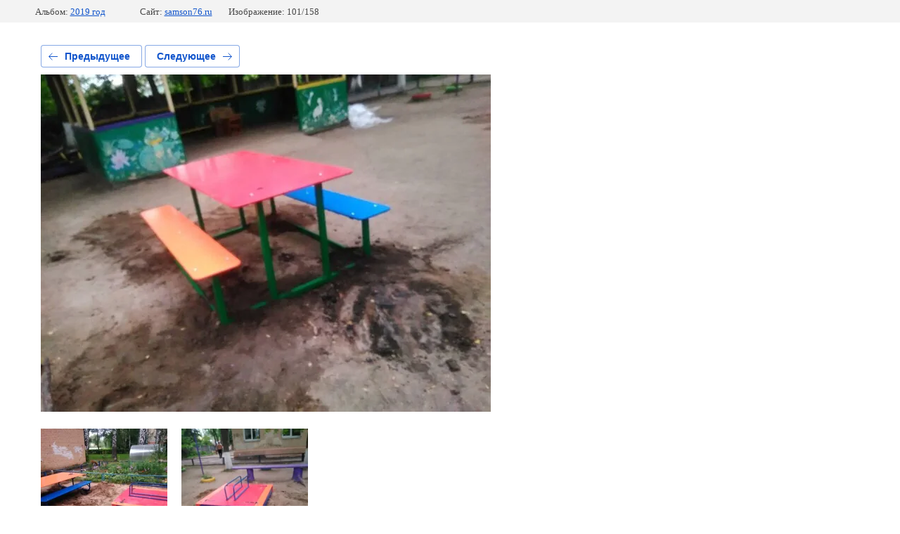

--- FILE ---
content_type: text/html; charset=utf-8
request_url: http://samson76.ru/foto/photo/604058015
body_size: 2230
content:
			
	
	
	




	






	<!doctype html>
	<html lang="ru">
	<head>
		<meta charset="UTF-8">
		<meta name="robots" content="all"/>
		<title>06-08.2018 (44)</title>
		<meta http-equiv="Content-Type" content="text/html; charset=UTF-8" />
		<meta name="description" content="06-08.2018 (44)" />
		<meta name="keywords" content="06-08.2018 (44)" />
		<meta name="viewport" content="width=device-width, initial-scale=1.0, maximum-scale=1.0, user-scalable=no">
		<meta name="yandex-verification" content="28a0d445c551eaac" />
<meta name='wmail-verification' content='e8ca1db95f8a56e9d5a4e621f826e6da' />
<link rel='stylesheet' type='text/css' href='/shared/highslide-4.1.13/highslide.min.css'/>
<script type='text/javascript' src='/shared/highslide-4.1.13/highslide-full.packed.js'></script>
<script type='text/javascript'>
hs.graphicsDir = '/shared/highslide-4.1.13/graphics/';
hs.outlineType = null;
hs.showCredits = false;
hs.lang={cssDirection:'ltr',loadingText:'Загрузка...',loadingTitle:'Кликните чтобы отменить',focusTitle:'Нажмите чтобы перенести вперёд',fullExpandTitle:'Увеличить',fullExpandText:'Полноэкранный',previousText:'Предыдущий',previousTitle:'Назад (стрелка влево)',nextText:'Далее',nextTitle:'Далее (стрелка вправо)',moveTitle:'Передвинуть',moveText:'Передвинуть',closeText:'Закрыть',closeTitle:'Закрыть (Esc)',resizeTitle:'Восстановить размер',playText:'Слайд-шоу',playTitle:'Слайд-шоу (пробел)',pauseText:'Пауза',pauseTitle:'Приостановить слайд-шоу (пробел)',number:'Изображение %1/%2',restoreTitle:'Нажмите чтобы посмотреть картинку, используйте мышь для перетаскивания. Используйте клавиши вперёд и назад'};</script>

<!-- 46b9544ffa2e5e73c3c971fe2ede35a5 -->
<script type='text/javascript' src='/shared/s3/js/lang/ru.js'></script>
<script type='text/javascript' src='/shared/s3/js/common.min.js'></script>
<link rel='stylesheet' type='text/css' href='/shared/s3/css/calendar.css' />
<!--s3_require-->
<link rel="stylesheet" href="/g/basestyle/1.0.1/gallery2/gallery2.css" type="text/css"/>
<link rel="stylesheet" href="/g/basestyle/1.0.0/user/user.css" type="text/css"/>
<link rel="stylesheet" href="/g/basestyle/1.0.1/gallery2/gallery2.blue.css" type="text/css"/>
<script type="text/javascript" src="/g/basestyle/1.0.1/gallery2/gallery2.js" async></script>
<link rel="stylesheet" href="/g/basestyle/1.0.0/user/user.blue.css" type="text/css"/>
<script type="text/javascript" src="/g/basestyle/1.0.0/user/user.js"></script>
<!--/s3_require-->

	</head>
	<body>
		<div class="g-page g-page-gallery2 g-page-gallery2--photo">

		
		
			<div class="g-panel g-panel--fill g-panel--no-rounded g-panel--fixed-top">
	<div class="g-gallery2-info ">
					<div class="g-gallery2-info__item">
				<div class="g-gallery2-info__item-label">Альбом:</div>
				<a href="/foto/album/2018-god" class="g-gallery2-info__item-value">2019 год</a>
			</div>
				<div class="g-gallery2-info__item">
			<div class="g-gallery2-info__item-label">Сайт:</div>
			<a href="//samson76.ru" class="g-gallery2-info__item-value">samson76.ru</a>

			<div class="g-gallery2-info__item-label">Изображение: 101/158</div>
		</div>
	</div>
</div>
			<h1></h1>
			
										
										
			
			
			<a href="/foto/photo/604058215" class="g-button g-button--invert g-button--arr-left">Предыдущее</a>
			<a href="/foto/photo/604057815" class="g-button g-button--invert g-button--arr-right">Следующее</a>

			
			<div class="g-gallery2-preview ">
	<img src="/thumb/2/0RskH8m2aPX9pyUGfe8Zzw/640r480/d/06-082018_44.jpg">
</div>

			
			<a href="/foto/photo/604058215" class="g-gallery2-thumb g-gallery2-thumb--prev">
	<span class="g-gallery2-thumb__image"><img src="/thumb/2/x7sS5p8GHX_ZrX0eAe6Oyg/180c180/d/06-082018_45.jpg"></span>
	<span class="g-link g-link--arr-left">Предыдущее</span>
</a>
			
			<a href="/foto/photo/604057815" class="g-gallery2-thumb g-gallery2-thumb--next">
	<span class="g-gallery2-thumb__image"><img src="/thumb/2/C6gOZwueOn6ikj6AL1ggVA/180c180/d/06-082018_43.jpg"></span>
	<span class="g-link g-link--arr-right">Следующее</span>
</a>
			
			<div class="g-line"><a href="/foto/album/2018-god" class="g-button g-button--invert">Вернуться в галерею</a></div>

		
			</div>

	
<!-- assets.bottom -->
<!-- </noscript></script></style> -->
<script src="/my/s3/js/site.min.js?1761899537" type="text/javascript" ></script>
<script src="/my/s3/js/site/defender.min.js?1761899537" type="text/javascript" ></script>
<script type="text/javascript" >/*<![CDATA[*/
var megacounter_key="35a8625a43bc0af52a0e3593efa2dd39";
(function(d){
    var s = d.createElement("script");
    s.src = "//counter.megagroup.ru/loader.js?"+new Date().getTime();
    s.async = true;
    d.getElementsByTagName("head")[0].appendChild(s);
})(document);
/*]]>*/</script>
<script type="text/javascript" >/*<![CDATA[*/
$ite.start({"sid":1527904,"vid":1535655,"aid":1815969,"stid":4,"cp":21,"active":true,"domain":"samson76.ru","lang":"ru","trusted":false,"debug":false,"captcha":3});
/*]]>*/</script>
<!-- /assets.bottom -->
</body>
	</html>


--- FILE ---
content_type: text/javascript
request_url: http://counter.megagroup.ru/35a8625a43bc0af52a0e3593efa2dd39.js?r=&s=1280*720*24&u=http%3A%2F%2Fsamson76.ru%2Ffoto%2Fphoto%2F604058015&t=06-08.2018%20(44)&fv=0,0&en=1&rld=0&fr=0&callback=_sntnl1762479130361&1762479130361
body_size: 198
content:
//:1
_sntnl1762479130361({date:"Fri, 07 Nov 2025 01:32:10 GMT", res:"1"})

--- FILE ---
content_type: application/javascript
request_url: http://samson76.ru/g/basestyle/1.0.0/__modules/1-1.js
body_size: 35326
content:
__s3_require__basestyle([1],{8:function(e,t,n){var r,i;/*!
	 * jQuery JavaScript Library v2.2.0
	 * http://jquery.com/
	 *
	 * Includes Sizzle.js
	 * http://sizzlejs.com/
	 *
	 * Copyright jQuery Foundation and other contributors
	 * Released under the MIT license
	 * http://jquery.org/license
	 *
	 * Date: 2016-01-08T20:02Z
	 */
!function(t,n){"object"==typeof e&&"object"==typeof e.exports?e.exports=t.document?n(t,!0):function(e){if(!e.document)throw new Error("jQuery requires a window with a document");return n(e)}:n(t)}("undefined"!=typeof window?window:this,function(n,o){function s(e){var t=!!e&&"length"in e&&e.length,n=le.type(e);return"function"!==n&&!le.isWindow(e)&&("array"===n||0===t||"number"==typeof t&&t>0&&t-1 in e)}function a(e,t,n){if(le.isFunction(t))return le.grep(e,function(e,r){return!!t.call(e,r,e)!==n});if(t.nodeType)return le.grep(e,function(e){return e===t!==n});if("string"==typeof t){if(xe.test(t))return le.filter(t,e,n);t=le.filter(t,e)}return le.grep(e,function(e){return re.call(t,e)>-1!==n})}function u(e,t){for(;(e=e[t])&&1!==e.nodeType;);return e}function l(e){var t={};return le.each(e.match(Ee)||[],function(e,n){t[n]=!0}),t}function c(){Z.removeEventListener("DOMContentLoaded",c),n.removeEventListener("load",c),le.ready()}function f(){this.expando=le.expando+f.uid++}function p(e,t,n){var r;if(void 0===n&&1===e.nodeType)if(r="data-"+t.replace(qe,"-$&").toLowerCase(),n=e.getAttribute(r),"string"==typeof n){try{n="true"===n||"false"!==n&&("null"===n?null:+n+""===n?+n:Le.test(n)?le.parseJSON(n):n)}catch(e){}Ae.set(e,t,n)}else n=void 0;return n}function d(e,t,n,r){var i,o=1,s=20,a=r?function(){return r.cur()}:function(){return le.css(e,t,"")},u=a(),l=n&&n[3]||(le.cssNumber[t]?"":"px"),c=(le.cssNumber[t]||"px"!==l&&+u)&&Oe.exec(le.css(e,t));if(c&&c[3]!==l){l=l||c[3],n=n||[],c=+u||1;do o=o||".5",c/=o,le.style(e,t,c+l);while(o!==(o=a()/u)&&1!==o&&--s)}return n&&(c=+c||+u||0,i=n[1]?c+(n[1]+1)*n[2]:+n[2],r&&(r.unit=l,r.start=c,r.end=i)),i}function h(e,t){var n="undefined"!=typeof e.getElementsByTagName?e.getElementsByTagName(t||"*"):"undefined"!=typeof e.querySelectorAll?e.querySelectorAll(t||"*"):[];return void 0===t||t&&le.nodeName(e,t)?le.merge([e],n):n}function g(e,t){for(var n=0,r=e.length;n<r;n++)je.set(e[n],"globalEval",!t||je.get(t[n],"globalEval"))}function m(e,t,n,r,i){for(var o,s,a,u,l,c,f=t.createDocumentFragment(),p=[],d=0,m=e.length;d<m;d++)if(o=e[d],o||0===o)if("object"===le.type(o))le.merge(p,o.nodeType?[o]:o);else if($e.test(o)){for(s=s||f.appendChild(t.createElement("div")),a=(Me.exec(o)||["",""])[1].toLowerCase(),u=Ie[a]||Ie._default,s.innerHTML=u[1]+le.htmlPrefilter(o)+u[2],c=u[0];c--;)s=s.lastChild;le.merge(p,s.childNodes),s=f.firstChild,s.textContent=""}else p.push(t.createTextNode(o));for(f.textContent="",d=0;o=p[d++];)if(r&&le.inArray(o,r)>-1)i&&i.push(o);else if(l=le.contains(o.ownerDocument,o),s=h(f.appendChild(o),"script"),l&&g(s),n)for(c=0;o=s[c++];)We.test(o.type||"")&&n.push(o);return f}function v(){return!0}function y(){return!1}function x(){try{return Z.activeElement}catch(e){}}function b(e,t,n,r,i,o){var s,a;if("object"==typeof t){"string"!=typeof n&&(r=r||n,n=void 0);for(a in t)b(e,a,n,r,t[a],o);return e}if(null==r&&null==i?(i=n,r=n=void 0):null==i&&("string"==typeof n?(i=r,r=void 0):(i=r,r=n,n=void 0)),i===!1)i=y;else if(!i)return this;return 1===o&&(s=i,i=function(e){return le().off(e),s.apply(this,arguments)},i.guid=s.guid||(s.guid=le.guid++)),e.each(function(){le.event.add(this,t,i,r,n)})}function w(e,t){return le.nodeName(e,"table")&&le.nodeName(11!==t.nodeType?t:t.firstChild,"tr")?e.getElementsByTagName("tbody")[0]||e:e}function T(e){return e.type=(null!==e.getAttribute("type"))+"/"+e.type,e}function C(e){var t=Ye.exec(e.type);return t?e.type=t[1]:e.removeAttribute("type"),e}function k(e,t){var n,r,i,o,s,a,u,l;if(1===t.nodeType){if(je.hasData(e)&&(o=je.access(e),s=je.set(t,o),l=o.events)){delete s.handle,s.events={};for(i in l)for(n=0,r=l[i].length;n<r;n++)le.event.add(t,i,l[i][n])}Ae.hasData(e)&&(a=Ae.access(e),u=le.extend({},a),Ae.set(t,u))}}function E(e,t){var n=t.nodeName.toLowerCase();"input"===n&&Re.test(e.type)?t.checked=e.checked:"input"!==n&&"textarea"!==n||(t.defaultValue=e.defaultValue)}function N(e,t,n,r){t=te.apply([],t);var i,o,s,a,u,l,c=0,f=e.length,p=f-1,d=t[0],g=le.isFunction(d);if(g||f>1&&"string"==typeof d&&!ae.checkClone&&Ve.test(d))return e.each(function(i){var o=e.eq(i);g&&(t[0]=d.call(this,i,o.html())),N(o,t,n,r)});if(f&&(i=m(t,e[0].ownerDocument,!1,e,r),o=i.firstChild,1===i.childNodes.length&&(i=o),o||r)){for(s=le.map(h(i,"script"),T),a=s.length;c<f;c++)u=i,c!==p&&(u=le.clone(u,!0,!0),a&&le.merge(s,h(u,"script"))),n.call(e[c],u,c);if(a)for(l=s[s.length-1].ownerDocument,le.map(s,C),c=0;c<a;c++)u=s[c],We.test(u.type||"")&&!je.access(u,"globalEval")&&le.contains(l,u)&&(u.src?le._evalUrl&&le._evalUrl(u.src):le.globalEval(u.textContent.replace(Ge,"")))}return e}function S(e,t,n){for(var r,i=t?le.filter(t,e):e,o=0;null!=(r=i[o]);o++)n||1!==r.nodeType||le.cleanData(h(r)),r.parentNode&&(n&&le.contains(r.ownerDocument,r)&&g(h(r,"script")),r.parentNode.removeChild(r));return e}function D(e,t){var n=le(t.createElement(e)).appendTo(t.body),r=le.css(n[0],"display");return n.detach(),r}function j(e){var t=Z,n=Je[e];return n||(n=D(e,t),"none"!==n&&n||(Qe=(Qe||le("<iframe frameborder='0' width='0' height='0'/>")).appendTo(t.documentElement),t=Qe[0].contentDocument,t.write(),t.close(),n=D(e,t),Qe.detach()),Je[e]=n),n}function A(e,t,n){var r,i,o,s,a=e.style;return n=n||et(e),n&&(s=n.getPropertyValue(t)||n[t],""!==s||le.contains(e.ownerDocument,e)||(s=le.style(e,t)),!ae.pixelMarginRight()&&Ze.test(s)&&Ke.test(t)&&(r=a.width,i=a.minWidth,o=a.maxWidth,a.minWidth=a.maxWidth=a.width=s,s=n.width,a.width=r,a.minWidth=i,a.maxWidth=o)),void 0!==s?s+"":s}function L(e,t){return{get:function(){return e()?void delete this.get:(this.get=t).apply(this,arguments)}}}function q(e){if(e in at)return e;for(var t=e[0].toUpperCase()+e.slice(1),n=st.length;n--;)if(e=st[n]+t,e in at)return e}function H(e,t,n){var r=Oe.exec(t);return r?Math.max(0,r[2]-(n||0))+(r[3]||"px"):t}function O(e,t,n,r,i){for(var o=n===(r?"border":"content")?4:"width"===t?1:0,s=0;o<4;o+=2)"margin"===n&&(s+=le.css(e,n+Fe[o],!0,i)),r?("content"===n&&(s-=le.css(e,"padding"+Fe[o],!0,i)),"margin"!==n&&(s-=le.css(e,"border"+Fe[o]+"Width",!0,i))):(s+=le.css(e,"padding"+Fe[o],!0,i),"padding"!==n&&(s+=le.css(e,"border"+Fe[o]+"Width",!0,i)));return s}function F(e,t,r){var i=!0,o="width"===t?e.offsetWidth:e.offsetHeight,s=et(e),a="border-box"===le.css(e,"boxSizing",!1,s);if(Z.msFullscreenElement&&n.top!==n&&e.getClientRects().length&&(o=Math.round(100*e.getBoundingClientRect()[t])),o<=0||null==o){if(o=A(e,t,s),(o<0||null==o)&&(o=e.style[t]),Ze.test(o))return o;i=a&&(ae.boxSizingReliable()||o===e.style[t]),o=parseFloat(o)||0}return o+O(e,t,r||(a?"border":"content"),i,s)+"px"}function P(e,t){for(var n,r,i,o=[],s=0,a=e.length;s<a;s++)r=e[s],r.style&&(o[s]=je.get(r,"olddisplay"),n=r.style.display,t?(o[s]||"none"!==n||(r.style.display=""),""===r.style.display&&Pe(r)&&(o[s]=je.access(r,"olddisplay",j(r.nodeName)))):(i=Pe(r),"none"===n&&i||je.set(r,"olddisplay",i?n:le.css(r,"display"))));for(s=0;s<a;s++)r=e[s],r.style&&(t&&"none"!==r.style.display&&""!==r.style.display||(r.style.display=t?o[s]||"":"none"));return e}function R(e,t,n,r,i){return new R.prototype.init(e,t,n,r,i)}function M(){return n.setTimeout(function(){ut=void 0}),ut=le.now()}function W(e,t){var n,r=0,i={height:e};for(t=t?1:0;r<4;r+=2-t)n=Fe[r],i["margin"+n]=i["padding"+n]=e;return t&&(i.opacity=i.width=e),i}function I(e,t,n){for(var r,i=(_.tweeners[t]||[]).concat(_.tweeners["*"]),o=0,s=i.length;o<s;o++)if(r=i[o].call(n,t,e))return r}function $(e,t,n){var r,i,o,s,a,u,l,c,f=this,p={},d=e.style,h=e.nodeType&&Pe(e),g=je.get(e,"fxshow");n.queue||(a=le._queueHooks(e,"fx"),null==a.unqueued&&(a.unqueued=0,u=a.empty.fire,a.empty.fire=function(){a.unqueued||u()}),a.unqueued++,f.always(function(){f.always(function(){a.unqueued--,le.queue(e,"fx").length||a.empty.fire()})})),1===e.nodeType&&("height"in t||"width"in t)&&(n.overflow=[d.overflow,d.overflowX,d.overflowY],l=le.css(e,"display"),c="none"===l?je.get(e,"olddisplay")||j(e.nodeName):l,"inline"===c&&"none"===le.css(e,"float")&&(d.display="inline-block")),n.overflow&&(d.overflow="hidden",f.always(function(){d.overflow=n.overflow[0],d.overflowX=n.overflow[1],d.overflowY=n.overflow[2]}));for(r in t)if(i=t[r],ct.exec(i)){if(delete t[r],o=o||"toggle"===i,i===(h?"hide":"show")){if("show"!==i||!g||void 0===g[r])continue;h=!0}p[r]=g&&g[r]||le.style(e,r)}else l=void 0;if(le.isEmptyObject(p))"inline"===("none"===l?j(e.nodeName):l)&&(d.display=l);else{g?"hidden"in g&&(h=g.hidden):g=je.access(e,"fxshow",{}),o&&(g.hidden=!h),h?le(e).show():f.done(function(){le(e).hide()}),f.done(function(){var t;je.remove(e,"fxshow");for(t in p)le.style(e,t,p[t])});for(r in p)s=I(h?g[r]:0,r,f),r in g||(g[r]=s.start,h&&(s.end=s.start,s.start="width"===r||"height"===r?1:0))}}function B(e,t){var n,r,i,o,s;for(n in e)if(r=le.camelCase(n),i=t[r],o=e[n],le.isArray(o)&&(i=o[1],o=e[n]=o[0]),n!==r&&(e[r]=o,delete e[n]),s=le.cssHooks[r],s&&"expand"in s){o=s.expand(o),delete e[r];for(n in o)n in e||(e[n]=o[n],t[n]=i)}else t[r]=i}function _(e,t,n){var r,i,o=0,s=_.prefilters.length,a=le.Deferred().always(function(){delete u.elem}),u=function(){if(i)return!1;for(var t=ut||M(),n=Math.max(0,l.startTime+l.duration-t),r=n/l.duration||0,o=1-r,s=0,u=l.tweens.length;s<u;s++)l.tweens[s].run(o);return a.notifyWith(e,[l,o,n]),o<1&&u?n:(a.resolveWith(e,[l]),!1)},l=a.promise({elem:e,props:le.extend({},t),opts:le.extend(!0,{specialEasing:{},easing:le.easing._default},n),originalProperties:t,originalOptions:n,startTime:ut||M(),duration:n.duration,tweens:[],createTween:function(t,n){var r=le.Tween(e,l.opts,t,n,l.opts.specialEasing[t]||l.opts.easing);return l.tweens.push(r),r},stop:function(t){var n=0,r=t?l.tweens.length:0;if(i)return this;for(i=!0;n<r;n++)l.tweens[n].run(1);return t?(a.notifyWith(e,[l,1,0]),a.resolveWith(e,[l,t])):a.rejectWith(e,[l,t]),this}}),c=l.props;for(B(c,l.opts.specialEasing);o<s;o++)if(r=_.prefilters[o].call(l,e,c,l.opts))return le.isFunction(r.stop)&&(le._queueHooks(l.elem,l.opts.queue).stop=le.proxy(r.stop,r)),r;return le.map(c,I,l),le.isFunction(l.opts.start)&&l.opts.start.call(e,l),le.fx.timer(le.extend(u,{elem:e,anim:l,queue:l.opts.queue})),l.progress(l.opts.progress).done(l.opts.done,l.opts.complete).fail(l.opts.fail).always(l.opts.always)}function X(e){return e.getAttribute&&e.getAttribute("class")||""}function z(e){return function(t,n){"string"!=typeof t&&(n=t,t="*");var r,i=0,o=t.toLowerCase().match(Ee)||[];if(le.isFunction(n))for(;r=o[i++];)"+"===r[0]?(r=r.slice(1)||"*",(e[r]=e[r]||[]).unshift(n)):(e[r]=e[r]||[]).push(n)}}function U(e,t,n,r){function i(a){var u;return o[a]=!0,le.each(e[a]||[],function(e,a){var l=a(t,n,r);return"string"!=typeof l||s||o[l]?s?!(u=l):void 0:(t.dataTypes.unshift(l),i(l),!1)}),u}var o={},s=e===jt;return i(t.dataTypes[0])||!o["*"]&&i("*")}function V(e,t){var n,r,i=le.ajaxSettings.flatOptions||{};for(n in t)void 0!==t[n]&&((i[n]?e:r||(r={}))[n]=t[n]);return r&&le.extend(!0,e,r),e}function Y(e,t,n){for(var r,i,o,s,a=e.contents,u=e.dataTypes;"*"===u[0];)u.shift(),void 0===r&&(r=e.mimeType||t.getResponseHeader("Content-Type"));if(r)for(i in a)if(a[i]&&a[i].test(r)){u.unshift(i);break}if(u[0]in n)o=u[0];else{for(i in n){if(!u[0]||e.converters[i+" "+u[0]]){o=i;break}s||(s=i)}o=o||s}if(o)return o!==u[0]&&u.unshift(o),n[o]}function G(e,t,n,r){var i,o,s,a,u,l={},c=e.dataTypes.slice();if(c[1])for(s in e.converters)l[s.toLowerCase()]=e.converters[s];for(o=c.shift();o;)if(e.responseFields[o]&&(n[e.responseFields[o]]=t),!u&&r&&e.dataFilter&&(t=e.dataFilter(t,e.dataType)),u=o,o=c.shift())if("*"===o)o=u;else if("*"!==u&&u!==o){if(s=l[u+" "+o]||l["* "+o],!s)for(i in l)if(a=i.split(" "),a[1]===o&&(s=l[u+" "+a[0]]||l["* "+a[0]])){s===!0?s=l[i]:l[i]!==!0&&(o=a[0],c.unshift(a[1]));break}if(s!==!0)if(s&&e.throws)t=s(t);else try{t=s(t)}catch(e){return{state:"parsererror",error:s?e:"No conversion from "+u+" to "+o}}}return{state:"success",data:t}}function Q(e,t,n,r){var i;if(le.isArray(t))le.each(t,function(t,i){n||Ht.test(e)?r(e,i):Q(e+"["+("object"==typeof i&&null!=i?t:"")+"]",i,n,r)});else if(n||"object"!==le.type(t))r(e,t);else for(i in t)Q(e+"["+i+"]",t[i],n,r)}function J(e){return le.isWindow(e)?e:9===e.nodeType&&e.defaultView}var K=[],Z=n.document,ee=K.slice,te=K.concat,ne=K.push,re=K.indexOf,ie={},oe=ie.toString,se=ie.hasOwnProperty,ae={},ue="2.2.0",le=function(e,t){return new le.fn.init(e,t)},ce=/^[\s\uFEFF\xA0]+|[\s\uFEFF\xA0]+$/g,fe=/^-ms-/,pe=/-([\da-z])/gi,de=function(e,t){return t.toUpperCase()};le.fn=le.prototype={jquery:ue,constructor:le,selector:"",length:0,toArray:function(){return ee.call(this)},get:function(e){return null!=e?e<0?this[e+this.length]:this[e]:ee.call(this)},pushStack:function(e){var t=le.merge(this.constructor(),e);return t.prevObject=this,t.context=this.context,t},each:function(e){return le.each(this,e)},map:function(e){return this.pushStack(le.map(this,function(t,n){return e.call(t,n,t)}))},slice:function(){return this.pushStack(ee.apply(this,arguments))},first:function(){return this.eq(0)},last:function(){return this.eq(-1)},eq:function(e){var t=this.length,n=+e+(e<0?t:0);return this.pushStack(n>=0&&n<t?[this[n]]:[])},end:function(){return this.prevObject||this.constructor()},push:ne,sort:K.sort,splice:K.splice},le.extend=le.fn.extend=function(){var e,t,n,r,i,o,s=arguments[0]||{},a=1,u=arguments.length,l=!1;for("boolean"==typeof s&&(l=s,s=arguments[a]||{},a++),"object"==typeof s||le.isFunction(s)||(s={}),a===u&&(s=this,a--);a<u;a++)if(null!=(e=arguments[a]))for(t in e)n=s[t],r=e[t],s!==r&&(l&&r&&(le.isPlainObject(r)||(i=le.isArray(r)))?(i?(i=!1,o=n&&le.isArray(n)?n:[]):o=n&&le.isPlainObject(n)?n:{},s[t]=le.extend(l,o,r)):void 0!==r&&(s[t]=r));return s},le.extend({expando:"jQuery"+(ue+Math.random()).replace(/\D/g,""),isReady:!0,error:function(e){throw new Error(e)},noop:function(){},isFunction:function(e){return"function"===le.type(e)},isArray:Array.isArray,isWindow:function(e){return null!=e&&e===e.window},isNumeric:function(e){var t=e&&e.toString();return!le.isArray(e)&&t-parseFloat(t)+1>=0},isPlainObject:function(e){return"object"===le.type(e)&&!e.nodeType&&!le.isWindow(e)&&!(e.constructor&&!se.call(e.constructor.prototype,"isPrototypeOf"))},isEmptyObject:function(e){var t;for(t in e)return!1;return!0},type:function(e){return null==e?e+"":"object"==typeof e||"function"==typeof e?ie[oe.call(e)]||"object":typeof e},globalEval:function(e){var t,n=eval;e=le.trim(e),e&&(1===e.indexOf("use strict")?(t=Z.createElement("script"),t.text=e,Z.head.appendChild(t).parentNode.removeChild(t)):n(e))},camelCase:function(e){return e.replace(fe,"ms-").replace(pe,de)},nodeName:function(e,t){return e.nodeName&&e.nodeName.toLowerCase()===t.toLowerCase()},each:function(e,t){var n,r=0;if(s(e))for(n=e.length;r<n&&t.call(e[r],r,e[r])!==!1;r++);else for(r in e)if(t.call(e[r],r,e[r])===!1)break;return e},trim:function(e){return null==e?"":(e+"").replace(ce,"")},makeArray:function(e,t){var n=t||[];return null!=e&&(s(Object(e))?le.merge(n,"string"==typeof e?[e]:e):ne.call(n,e)),n},inArray:function(e,t,n){return null==t?-1:re.call(t,e,n)},merge:function(e,t){for(var n=+t.length,r=0,i=e.length;r<n;r++)e[i++]=t[r];return e.length=i,e},grep:function(e,t,n){for(var r,i=[],o=0,s=e.length,a=!n;o<s;o++)r=!t(e[o],o),r!==a&&i.push(e[o]);return i},map:function(e,t,n){var r,i,o=0,a=[];if(s(e))for(r=e.length;o<r;o++)i=t(e[o],o,n),null!=i&&a.push(i);else for(o in e)i=t(e[o],o,n),null!=i&&a.push(i);return te.apply([],a)},guid:1,proxy:function(e,t){var n,r,i;if("string"==typeof t&&(n=e[t],t=e,e=n),le.isFunction(e))return r=ee.call(arguments,2),i=function(){return e.apply(t||this,r.concat(ee.call(arguments)))},i.guid=e.guid=e.guid||le.guid++,i},now:Date.now,support:ae}),"function"==typeof Symbol&&(le.fn[Symbol.iterator]=K[Symbol.iterator]),le.each("Boolean Number String Function Array Date RegExp Object Error Symbol".split(" "),function(e,t){ie["[object "+t+"]"]=t.toLowerCase()});var he=/*!
	 * Sizzle CSS Selector Engine v2.2.1
	 * http://sizzlejs.com/
	 *
	 * Copyright jQuery Foundation and other contributors
	 * Released under the MIT license
	 * http://jquery.org/license
	 *
	 * Date: 2015-10-17
	 */
function(e){function t(e,t,n,r){var i,o,s,a,u,l,f,d,h=t&&t.ownerDocument,g=t?t.nodeType:9;if(n=n||[],"string"!=typeof e||!e||1!==g&&9!==g&&11!==g)return n;if(!r&&((t?t.ownerDocument||t:I)!==q&&L(t),t=t||q,O)){if(11!==g&&(l=ve.exec(e)))if(i=l[1]){if(9===g){if(!(s=t.getElementById(i)))return n;if(s.id===i)return n.push(s),n}else if(h&&(s=h.getElementById(i))&&M(t,s)&&s.id===i)return n.push(s),n}else{if(l[2])return K.apply(n,t.getElementsByTagName(e)),n;if((i=l[3])&&w.getElementsByClassName&&t.getElementsByClassName)return K.apply(n,t.getElementsByClassName(i)),n}if(w.qsa&&!z[e+" "]&&(!F||!F.test(e))){if(1!==g)h=t,d=e;else if("object"!==t.nodeName.toLowerCase()){for((a=t.getAttribute("id"))?a=a.replace(xe,"\\$&"):t.setAttribute("id",a=W),f=E(e),o=f.length,u=pe.test(a)?"#"+a:"[id='"+a+"']";o--;)f[o]=u+" "+p(f[o]);d=f.join(","),h=ye.test(e)&&c(t.parentNode)||t}if(d)try{return K.apply(n,h.querySelectorAll(d)),n}catch(e){}finally{a===W&&t.removeAttribute("id")}}}return S(e.replace(ae,"$1"),t,n,r)}function n(){function e(n,r){return t.push(n+" ")>T.cacheLength&&delete e[t.shift()],e[n+" "]=r}var t=[];return e}function r(e){return e[W]=!0,e}function i(e){var t=q.createElement("div");try{return!!e(t)}catch(e){return!1}finally{t.parentNode&&t.parentNode.removeChild(t),t=null}}function o(e,t){for(var n=e.split("|"),r=n.length;r--;)T.attrHandle[n[r]]=t}function s(e,t){var n=t&&e,r=n&&1===e.nodeType&&1===t.nodeType&&(~t.sourceIndex||V)-(~e.sourceIndex||V);if(r)return r;if(n)for(;n=n.nextSibling;)if(n===t)return-1;return e?1:-1}function a(e){return function(t){var n=t.nodeName.toLowerCase();return"input"===n&&t.type===e}}function u(e){return function(t){var n=t.nodeName.toLowerCase();return("input"===n||"button"===n)&&t.type===e}}function l(e){return r(function(t){return t=+t,r(function(n,r){for(var i,o=e([],n.length,t),s=o.length;s--;)n[i=o[s]]&&(n[i]=!(r[i]=n[i]))})})}function c(e){return e&&"undefined"!=typeof e.getElementsByTagName&&e}function f(){}function p(e){for(var t=0,n=e.length,r="";t<n;t++)r+=e[t].value;return r}function d(e,t,n){var r=t.dir,i=n&&"parentNode"===r,o=B++;return t.first?function(t,n,o){for(;t=t[r];)if(1===t.nodeType||i)return e(t,n,o)}:function(t,n,s){var a,u,l,c=[$,o];if(s){for(;t=t[r];)if((1===t.nodeType||i)&&e(t,n,s))return!0}else for(;t=t[r];)if(1===t.nodeType||i){if(l=t[W]||(t[W]={}),u=l[t.uniqueID]||(l[t.uniqueID]={}),(a=u[r])&&a[0]===$&&a[1]===o)return c[2]=a[2];if(u[r]=c,c[2]=e(t,n,s))return!0}}}function h(e){return e.length>1?function(t,n,r){for(var i=e.length;i--;)if(!e[i](t,n,r))return!1;return!0}:e[0]}function g(e,n,r){for(var i=0,o=n.length;i<o;i++)t(e,n[i],r);return r}function m(e,t,n,r,i){for(var o,s=[],a=0,u=e.length,l=null!=t;a<u;a++)(o=e[a])&&(n&&!n(o,r,i)||(s.push(o),l&&t.push(a)));return s}function v(e,t,n,i,o,s){return i&&!i[W]&&(i=v(i)),o&&!o[W]&&(o=v(o,s)),r(function(r,s,a,u){var l,c,f,p=[],d=[],h=s.length,v=r||g(t||"*",a.nodeType?[a]:a,[]),y=!e||!r&&t?v:m(v,p,e,a,u),x=n?o||(r?e:h||i)?[]:s:y;if(n&&n(y,x,a,u),i)for(l=m(x,d),i(l,[],a,u),c=l.length;c--;)(f=l[c])&&(x[d[c]]=!(y[d[c]]=f));if(r){if(o||e){if(o){for(l=[],c=x.length;c--;)(f=x[c])&&l.push(y[c]=f);o(null,x=[],l,u)}for(c=x.length;c--;)(f=x[c])&&(l=o?ee(r,f):p[c])>-1&&(r[l]=!(s[l]=f))}}else x=m(x===s?x.splice(h,x.length):x),o?o(null,s,x,u):K.apply(s,x)})}function y(e){for(var t,n,r,i=e.length,o=T.relative[e[0].type],s=o||T.relative[" "],a=o?1:0,u=d(function(e){return e===t},s,!0),l=d(function(e){return ee(t,e)>-1},s,!0),c=[function(e,n,r){var i=!o&&(r||n!==D)||((t=n).nodeType?u(e,n,r):l(e,n,r));return t=null,i}];a<i;a++)if(n=T.relative[e[a].type])c=[d(h(c),n)];else{if(n=T.filter[e[a].type].apply(null,e[a].matches),n[W]){for(r=++a;r<i&&!T.relative[e[r].type];r++);return v(a>1&&h(c),a>1&&p(e.slice(0,a-1).concat({value:" "===e[a-2].type?"*":""})).replace(ae,"$1"),n,a<r&&y(e.slice(a,r)),r<i&&y(e=e.slice(r)),r<i&&p(e))}c.push(n)}return h(c)}function x(e,n){var i=n.length>0,o=e.length>0,s=function(r,s,a,u,l){var c,f,p,d=0,h="0",g=r&&[],v=[],y=D,x=r||o&&T.find.TAG("*",l),b=$+=null==y?1:Math.random()||.1,w=x.length;for(l&&(D=s===q||s||l);h!==w&&null!=(c=x[h]);h++){if(o&&c){for(f=0,s||c.ownerDocument===q||(L(c),a=!O);p=e[f++];)if(p(c,s||q,a)){u.push(c);break}l&&($=b)}i&&((c=!p&&c)&&d--,r&&g.push(c))}if(d+=h,i&&h!==d){for(f=0;p=n[f++];)p(g,v,s,a);if(r){if(d>0)for(;h--;)g[h]||v[h]||(v[h]=Q.call(u));v=m(v)}K.apply(u,v),l&&!r&&v.length>0&&d+n.length>1&&t.uniqueSort(u)}return l&&($=b,D=y),g};return i?r(s):s}var b,w,T,C,k,E,N,S,D,j,A,L,q,H,O,F,P,R,M,W="sizzle"+1*new Date,I=e.document,$=0,B=0,_=n(),X=n(),z=n(),U=function(e,t){return e===t&&(A=!0),0},V=1<<31,Y={}.hasOwnProperty,G=[],Q=G.pop,J=G.push,K=G.push,Z=G.slice,ee=function(e,t){for(var n=0,r=e.length;n<r;n++)if(e[n]===t)return n;return-1},te="checked|selected|async|autofocus|autoplay|controls|defer|disabled|hidden|ismap|loop|multiple|open|readonly|required|scoped",ne="[\\x20\\t\\r\\n\\f]",re="(?:\\\\.|[\\w-]|[^\\x00-\\xa0])+",ie="\\["+ne+"*("+re+")(?:"+ne+"*([*^$|!~]?=)"+ne+"*(?:'((?:\\\\.|[^\\\\'])*)'|\"((?:\\\\.|[^\\\\\"])*)\"|("+re+"))|)"+ne+"*\\]",oe=":("+re+")(?:\\((('((?:\\\\.|[^\\\\'])*)'|\"((?:\\\\.|[^\\\\\"])*)\")|((?:\\\\.|[^\\\\()[\\]]|"+ie+")*)|.*)\\)|)",se=new RegExp(ne+"+","g"),ae=new RegExp("^"+ne+"+|((?:^|[^\\\\])(?:\\\\.)*)"+ne+"+$","g"),ue=new RegExp("^"+ne+"*,"+ne+"*"),le=new RegExp("^"+ne+"*([>+~]|"+ne+")"+ne+"*"),ce=new RegExp("="+ne+"*([^\\]'\"]*?)"+ne+"*\\]","g"),fe=new RegExp(oe),pe=new RegExp("^"+re+"$"),de={ID:new RegExp("^#("+re+")"),CLASS:new RegExp("^\\.("+re+")"),TAG:new RegExp("^("+re+"|[*])"),ATTR:new RegExp("^"+ie),PSEUDO:new RegExp("^"+oe),CHILD:new RegExp("^:(only|first|last|nth|nth-last)-(child|of-type)(?:\\("+ne+"*(even|odd|(([+-]|)(\\d*)n|)"+ne+"*(?:([+-]|)"+ne+"*(\\d+)|))"+ne+"*\\)|)","i"),bool:new RegExp("^(?:"+te+")$","i"),needsContext:new RegExp("^"+ne+"*[>+~]|:(even|odd|eq|gt|lt|nth|first|last)(?:\\("+ne+"*((?:-\\d)?\\d*)"+ne+"*\\)|)(?=[^-]|$)","i")},he=/^(?:input|select|textarea|button)$/i,ge=/^h\d$/i,me=/^[^{]+\{\s*\[native \w/,ve=/^(?:#([\w-]+)|(\w+)|\.([\w-]+))$/,ye=/[+~]/,xe=/'|\\/g,be=new RegExp("\\\\([\\da-f]{1,6}"+ne+"?|("+ne+")|.)","ig"),we=function(e,t,n){var r="0x"+t-65536;return r!==r||n?t:r<0?String.fromCharCode(r+65536):String.fromCharCode(r>>10|55296,1023&r|56320)},Te=function(){L()};try{K.apply(G=Z.call(I.childNodes),I.childNodes),G[I.childNodes.length].nodeType}catch(e){K={apply:G.length?function(e,t){J.apply(e,Z.call(t))}:function(e,t){for(var n=e.length,r=0;e[n++]=t[r++];);e.length=n-1}}}w=t.support={},k=t.isXML=function(e){var t=e&&(e.ownerDocument||e).documentElement;return!!t&&"HTML"!==t.nodeName},L=t.setDocument=function(e){var t,n,r=e?e.ownerDocument||e:I;return r!==q&&9===r.nodeType&&r.documentElement?(q=r,H=q.documentElement,O=!k(q),(n=q.defaultView)&&n.top!==n&&(n.addEventListener?n.addEventListener("unload",Te,!1):n.attachEvent&&n.attachEvent("onunload",Te)),w.attributes=i(function(e){return e.className="i",!e.getAttribute("className")}),w.getElementsByTagName=i(function(e){return e.appendChild(q.createComment("")),!e.getElementsByTagName("*").length}),w.getElementsByClassName=me.test(q.getElementsByClassName),w.getById=i(function(e){return H.appendChild(e).id=W,!q.getElementsByName||!q.getElementsByName(W).length}),w.getById?(T.find.ID=function(e,t){if("undefined"!=typeof t.getElementById&&O){var n=t.getElementById(e);return n?[n]:[]}},T.filter.ID=function(e){var t=e.replace(be,we);return function(e){return e.getAttribute("id")===t}}):(delete T.find.ID,T.filter.ID=function(e){var t=e.replace(be,we);return function(e){var n="undefined"!=typeof e.getAttributeNode&&e.getAttributeNode("id");return n&&n.value===t}}),T.find.TAG=w.getElementsByTagName?function(e,t){return"undefined"!=typeof t.getElementsByTagName?t.getElementsByTagName(e):w.qsa?t.querySelectorAll(e):void 0}:function(e,t){var n,r=[],i=0,o=t.getElementsByTagName(e);if("*"===e){for(;n=o[i++];)1===n.nodeType&&r.push(n);return r}return o},T.find.CLASS=w.getElementsByClassName&&function(e,t){if("undefined"!=typeof t.getElementsByClassName&&O)return t.getElementsByClassName(e)},P=[],F=[],(w.qsa=me.test(q.querySelectorAll))&&(i(function(e){H.appendChild(e).innerHTML="<a id='"+W+"'></a><select id='"+W+"-\r\\' msallowcapture=''><option selected=''></option></select>",e.querySelectorAll("[msallowcapture^='']").length&&F.push("[*^$]="+ne+"*(?:''|\"\")"),e.querySelectorAll("[selected]").length||F.push("\\["+ne+"*(?:value|"+te+")"),e.querySelectorAll("[id~="+W+"-]").length||F.push("~="),e.querySelectorAll(":checked").length||F.push(":checked"),e.querySelectorAll("a#"+W+"+*").length||F.push(".#.+[+~]")}),i(function(e){var t=q.createElement("input");t.setAttribute("type","hidden"),e.appendChild(t).setAttribute("name","D"),e.querySelectorAll("[name=d]").length&&F.push("name"+ne+"*[*^$|!~]?="),e.querySelectorAll(":enabled").length||F.push(":enabled",":disabled"),e.querySelectorAll("*,:x"),F.push(",.*:")})),(w.matchesSelector=me.test(R=H.matches||H.webkitMatchesSelector||H.mozMatchesSelector||H.oMatchesSelector||H.msMatchesSelector))&&i(function(e){w.disconnectedMatch=R.call(e,"div"),R.call(e,"[s!='']:x"),P.push("!=",oe)}),F=F.length&&new RegExp(F.join("|")),P=P.length&&new RegExp(P.join("|")),t=me.test(H.compareDocumentPosition),M=t||me.test(H.contains)?function(e,t){var n=9===e.nodeType?e.documentElement:e,r=t&&t.parentNode;return e===r||!(!r||1!==r.nodeType||!(n.contains?n.contains(r):e.compareDocumentPosition&&16&e.compareDocumentPosition(r)))}:function(e,t){if(t)for(;t=t.parentNode;)if(t===e)return!0;return!1},U=t?function(e,t){if(e===t)return A=!0,0;var n=!e.compareDocumentPosition-!t.compareDocumentPosition;return n?n:(n=(e.ownerDocument||e)===(t.ownerDocument||t)?e.compareDocumentPosition(t):1,1&n||!w.sortDetached&&t.compareDocumentPosition(e)===n?e===q||e.ownerDocument===I&&M(I,e)?-1:t===q||t.ownerDocument===I&&M(I,t)?1:j?ee(j,e)-ee(j,t):0:4&n?-1:1)}:function(e,t){if(e===t)return A=!0,0;var n,r=0,i=e.parentNode,o=t.parentNode,a=[e],u=[t];if(!i||!o)return e===q?-1:t===q?1:i?-1:o?1:j?ee(j,e)-ee(j,t):0;if(i===o)return s(e,t);for(n=e;n=n.parentNode;)a.unshift(n);for(n=t;n=n.parentNode;)u.unshift(n);for(;a[r]===u[r];)r++;return r?s(a[r],u[r]):a[r]===I?-1:u[r]===I?1:0},q):q},t.matches=function(e,n){return t(e,null,null,n)},t.matchesSelector=function(e,n){if((e.ownerDocument||e)!==q&&L(e),n=n.replace(ce,"='$1']"),w.matchesSelector&&O&&!z[n+" "]&&(!P||!P.test(n))&&(!F||!F.test(n)))try{var r=R.call(e,n);if(r||w.disconnectedMatch||e.document&&11!==e.document.nodeType)return r}catch(e){}return t(n,q,null,[e]).length>0},t.contains=function(e,t){return(e.ownerDocument||e)!==q&&L(e),M(e,t)},t.attr=function(e,t){(e.ownerDocument||e)!==q&&L(e);var n=T.attrHandle[t.toLowerCase()],r=n&&Y.call(T.attrHandle,t.toLowerCase())?n(e,t,!O):void 0;return void 0!==r?r:w.attributes||!O?e.getAttribute(t):(r=e.getAttributeNode(t))&&r.specified?r.value:null},t.error=function(e){throw new Error("Syntax error, unrecognized expression: "+e)},t.uniqueSort=function(e){var t,n=[],r=0,i=0;if(A=!w.detectDuplicates,j=!w.sortStable&&e.slice(0),e.sort(U),A){for(;t=e[i++];)t===e[i]&&(r=n.push(i));for(;r--;)e.splice(n[r],1)}return j=null,e},C=t.getText=function(e){var t,n="",r=0,i=e.nodeType;if(i){if(1===i||9===i||11===i){if("string"==typeof e.textContent)return e.textContent;for(e=e.firstChild;e;e=e.nextSibling)n+=C(e)}else if(3===i||4===i)return e.nodeValue}else for(;t=e[r++];)n+=C(t);return n},T=t.selectors={cacheLength:50,createPseudo:r,match:de,attrHandle:{},find:{},relative:{">":{dir:"parentNode",first:!0}," ":{dir:"parentNode"},"+":{dir:"previousSibling",first:!0},"~":{dir:"previousSibling"}},preFilter:{ATTR:function(e){return e[1]=e[1].replace(be,we),e[3]=(e[3]||e[4]||e[5]||"").replace(be,we),"~="===e[2]&&(e[3]=" "+e[3]+" "),e.slice(0,4)},CHILD:function(e){return e[1]=e[1].toLowerCase(),"nth"===e[1].slice(0,3)?(e[3]||t.error(e[0]),e[4]=+(e[4]?e[5]+(e[6]||1):2*("even"===e[3]||"odd"===e[3])),e[5]=+(e[7]+e[8]||"odd"===e[3])):e[3]&&t.error(e[0]),e},PSEUDO:function(e){var t,n=!e[6]&&e[2];return de.CHILD.test(e[0])?null:(e[3]?e[2]=e[4]||e[5]||"":n&&fe.test(n)&&(t=E(n,!0))&&(t=n.indexOf(")",n.length-t)-n.length)&&(e[0]=e[0].slice(0,t),e[2]=n.slice(0,t)),e.slice(0,3))}},filter:{TAG:function(e){var t=e.replace(be,we).toLowerCase();return"*"===e?function(){return!0}:function(e){return e.nodeName&&e.nodeName.toLowerCase()===t}},CLASS:function(e){var t=_[e+" "];return t||(t=new RegExp("(^|"+ne+")"+e+"("+ne+"|$)"))&&_(e,function(e){return t.test("string"==typeof e.className&&e.className||"undefined"!=typeof e.getAttribute&&e.getAttribute("class")||"")})},ATTR:function(e,n,r){return function(i){var o=t.attr(i,e);return null==o?"!="===n:!n||(o+="","="===n?o===r:"!="===n?o!==r:"^="===n?r&&0===o.indexOf(r):"*="===n?r&&o.indexOf(r)>-1:"$="===n?r&&o.slice(-r.length)===r:"~="===n?(" "+o.replace(se," ")+" ").indexOf(r)>-1:"|="===n&&(o===r||o.slice(0,r.length+1)===r+"-"))}},CHILD:function(e,t,n,r,i){var o="nth"!==e.slice(0,3),s="last"!==e.slice(-4),a="of-type"===t;return 1===r&&0===i?function(e){return!!e.parentNode}:function(t,n,u){var l,c,f,p,d,h,g=o!==s?"nextSibling":"previousSibling",m=t.parentNode,v=a&&t.nodeName.toLowerCase(),y=!u&&!a,x=!1;if(m){if(o){for(;g;){for(p=t;p=p[g];)if(a?p.nodeName.toLowerCase()===v:1===p.nodeType)return!1;h=g="only"===e&&!h&&"nextSibling"}return!0}if(h=[s?m.firstChild:m.lastChild],s&&y){for(p=m,f=p[W]||(p[W]={}),c=f[p.uniqueID]||(f[p.uniqueID]={}),l=c[e]||[],d=l[0]===$&&l[1],x=d&&l[2],p=d&&m.childNodes[d];p=++d&&p&&p[g]||(x=d=0)||h.pop();)if(1===p.nodeType&&++x&&p===t){c[e]=[$,d,x];break}}else if(y&&(p=t,f=p[W]||(p[W]={}),c=f[p.uniqueID]||(f[p.uniqueID]={}),l=c[e]||[],d=l[0]===$&&l[1],x=d),x===!1)for(;(p=++d&&p&&p[g]||(x=d=0)||h.pop())&&((a?p.nodeName.toLowerCase()!==v:1!==p.nodeType)||!++x||(y&&(f=p[W]||(p[W]={}),c=f[p.uniqueID]||(f[p.uniqueID]={}),c[e]=[$,x]),p!==t)););return x-=i,x===r||x%r===0&&x/r>=0}}},PSEUDO:function(e,n){var i,o=T.pseudos[e]||T.setFilters[e.toLowerCase()]||t.error("unsupported pseudo: "+e);return o[W]?o(n):o.length>1?(i=[e,e,"",n],T.setFilters.hasOwnProperty(e.toLowerCase())?r(function(e,t){for(var r,i=o(e,n),s=i.length;s--;)r=ee(e,i[s]),e[r]=!(t[r]=i[s])}):function(e){return o(e,0,i)}):o}},pseudos:{not:r(function(e){var t=[],n=[],i=N(e.replace(ae,"$1"));return i[W]?r(function(e,t,n,r){for(var o,s=i(e,null,r,[]),a=e.length;a--;)(o=s[a])&&(e[a]=!(t[a]=o))}):function(e,r,o){return t[0]=e,i(t,null,o,n),t[0]=null,!n.pop()}}),has:r(function(e){return function(n){return t(e,n).length>0}}),contains:r(function(e){return e=e.replace(be,we),function(t){return(t.textContent||t.innerText||C(t)).indexOf(e)>-1}}),lang:r(function(e){return pe.test(e||"")||t.error("unsupported lang: "+e),e=e.replace(be,we).toLowerCase(),function(t){var n;do if(n=O?t.lang:t.getAttribute("xml:lang")||t.getAttribute("lang"))return n=n.toLowerCase(),n===e||0===n.indexOf(e+"-");while((t=t.parentNode)&&1===t.nodeType);return!1}}),target:function(t){var n=e.location&&e.location.hash;return n&&n.slice(1)===t.id},root:function(e){return e===H},focus:function(e){return e===q.activeElement&&(!q.hasFocus||q.hasFocus())&&!!(e.type||e.href||~e.tabIndex)},enabled:function(e){return e.disabled===!1},disabled:function(e){return e.disabled===!0},checked:function(e){var t=e.nodeName.toLowerCase();return"input"===t&&!!e.checked||"option"===t&&!!e.selected},selected:function(e){return e.parentNode&&e.parentNode.selectedIndex,e.selected===!0},empty:function(e){for(e=e.firstChild;e;e=e.nextSibling)if(e.nodeType<6)return!1;return!0},parent:function(e){return!T.pseudos.empty(e)},header:function(e){return ge.test(e.nodeName)},input:function(e){return he.test(e.nodeName)},button:function(e){var t=e.nodeName.toLowerCase();return"input"===t&&"button"===e.type||"button"===t},text:function(e){var t;return"input"===e.nodeName.toLowerCase()&&"text"===e.type&&(null==(t=e.getAttribute("type"))||"text"===t.toLowerCase())},first:l(function(){return[0]}),last:l(function(e,t){return[t-1]}),eq:l(function(e,t,n){return[n<0?n+t:n]}),even:l(function(e,t){for(var n=0;n<t;n+=2)e.push(n);return e}),odd:l(function(e,t){for(var n=1;n<t;n+=2)e.push(n);return e}),lt:l(function(e,t,n){for(var r=n<0?n+t:n;--r>=0;)e.push(r);return e}),gt:l(function(e,t,n){for(var r=n<0?n+t:n;++r<t;)e.push(r);return e})}},T.pseudos.nth=T.pseudos.eq;for(b in{radio:!0,checkbox:!0,file:!0,password:!0,image:!0})T.pseudos[b]=a(b);for(b in{submit:!0,reset:!0})T.pseudos[b]=u(b);return f.prototype=T.filters=T.pseudos,T.setFilters=new f,E=t.tokenize=function(e,n){var r,i,o,s,a,u,l,c=X[e+" "];if(c)return n?0:c.slice(0);for(a=e,u=[],l=T.preFilter;a;){r&&!(i=ue.exec(a))||(i&&(a=a.slice(i[0].length)||a),u.push(o=[])),r=!1,(i=le.exec(a))&&(r=i.shift(),o.push({value:r,type:i[0].replace(ae," ")}),a=a.slice(r.length));for(s in T.filter)!(i=de[s].exec(a))||l[s]&&!(i=l[s](i))||(r=i.shift(),o.push({value:r,type:s,matches:i}),a=a.slice(r.length));if(!r)break}return n?a.length:a?t.error(e):X(e,u).slice(0)},N=t.compile=function(e,t){var n,r=[],i=[],o=z[e+" "];if(!o){for(t||(t=E(e)),n=t.length;n--;)o=y(t[n]),o[W]?r.push(o):i.push(o);o=z(e,x(i,r)),o.selector=e}return o},S=t.select=function(e,t,n,r){var i,o,s,a,u,l="function"==typeof e&&e,f=!r&&E(e=l.selector||e);if(n=n||[],1===f.length){if(o=f[0]=f[0].slice(0),o.length>2&&"ID"===(s=o[0]).type&&w.getById&&9===t.nodeType&&O&&T.relative[o[1].type]){if(t=(T.find.ID(s.matches[0].replace(be,we),t)||[])[0],!t)return n;l&&(t=t.parentNode),e=e.slice(o.shift().value.length)}for(i=de.needsContext.test(e)?0:o.length;i--&&(s=o[i],!T.relative[a=s.type]);)if((u=T.find[a])&&(r=u(s.matches[0].replace(be,we),ye.test(o[0].type)&&c(t.parentNode)||t))){if(o.splice(i,1),e=r.length&&p(o),!e)return K.apply(n,r),n;break}}return(l||N(e,f))(r,t,!O,n,!t||ye.test(e)&&c(t.parentNode)||t),n},w.sortStable=W.split("").sort(U).join("")===W,w.detectDuplicates=!!A,L(),w.sortDetached=i(function(e){return 1&e.compareDocumentPosition(q.createElement("div"))}),i(function(e){return e.innerHTML="<a href='#'></a>","#"===e.firstChild.getAttribute("href")})||o("type|href|height|width",function(e,t,n){if(!n)return e.getAttribute(t,"type"===t.toLowerCase()?1:2)}),w.attributes&&i(function(e){return e.innerHTML="<input/>",e.firstChild.setAttribute("value",""),""===e.firstChild.getAttribute("value")})||o("value",function(e,t,n){if(!n&&"input"===e.nodeName.toLowerCase())return e.defaultValue}),i(function(e){return null==e.getAttribute("disabled")})||o(te,function(e,t,n){var r;if(!n)return e[t]===!0?t.toLowerCase():(r=e.getAttributeNode(t))&&r.specified?r.value:null}),t}(n);le.find=he,le.expr=he.selectors,le.expr[":"]=le.expr.pseudos,le.uniqueSort=le.unique=he.uniqueSort,le.text=he.getText,le.isXMLDoc=he.isXML,le.contains=he.contains;var ge=function(e,t,n){for(var r=[],i=void 0!==n;(e=e[t])&&9!==e.nodeType;)if(1===e.nodeType){if(i&&le(e).is(n))break;r.push(e)}return r},me=function(e,t){for(var n=[];e;e=e.nextSibling)1===e.nodeType&&e!==t&&n.push(e);return n},ve=le.expr.match.needsContext,ye=/^<([\w-]+)\s*\/?>(?:<\/\1>|)$/,xe=/^.[^:#\[\.,]*$/;le.filter=function(e,t,n){var r=t[0];return n&&(e=":not("+e+")"),1===t.length&&1===r.nodeType?le.find.matchesSelector(r,e)?[r]:[]:le.find.matches(e,le.grep(t,function(e){return 1===e.nodeType}))},le.fn.extend({find:function(e){var t,n=this.length,r=[],i=this;if("string"!=typeof e)return this.pushStack(le(e).filter(function(){for(t=0;t<n;t++)if(le.contains(i[t],this))return!0}));for(t=0;t<n;t++)le.find(e,i[t],r);return r=this.pushStack(n>1?le.unique(r):r),r.selector=this.selector?this.selector+" "+e:e,r},filter:function(e){return this.pushStack(a(this,e||[],!1))},not:function(e){return this.pushStack(a(this,e||[],!0))},is:function(e){return!!a(this,"string"==typeof e&&ve.test(e)?le(e):e||[],!1).length}});var be,we=/^(?:\s*(<[\w\W]+>)[^>]*|#([\w-]*))$/,Te=le.fn.init=function(e,t,n){var r,i;if(!e)return this;if(n=n||be,"string"==typeof e){if(r="<"===e[0]&&">"===e[e.length-1]&&e.length>=3?[null,e,null]:we.exec(e),!r||!r[1]&&t)return!t||t.jquery?(t||n).find(e):this.constructor(t).find(e);if(r[1]){if(t=t instanceof le?t[0]:t,le.merge(this,le.parseHTML(r[1],t&&t.nodeType?t.ownerDocument||t:Z,!0)),ye.test(r[1])&&le.isPlainObject(t))for(r in t)le.isFunction(this[r])?this[r](t[r]):this.attr(r,t[r]);return this}return i=Z.getElementById(r[2]),i&&i.parentNode&&(this.length=1,this[0]=i),this.context=Z,this.selector=e,this}return e.nodeType?(this.context=this[0]=e,this.length=1,this):le.isFunction(e)?void 0!==n.ready?n.ready(e):e(le):(void 0!==e.selector&&(this.selector=e.selector,this.context=e.context),le.makeArray(e,this))};Te.prototype=le.fn,be=le(Z);var Ce=/^(?:parents|prev(?:Until|All))/,ke={children:!0,contents:!0,next:!0,prev:!0};le.fn.extend({has:function(e){var t=le(e,this),n=t.length;return this.filter(function(){for(var e=0;e<n;e++)if(le.contains(this,t[e]))return!0})},closest:function(e,t){for(var n,r=0,i=this.length,o=[],s=ve.test(e)||"string"!=typeof e?le(e,t||this.context):0;r<i;r++)for(n=this[r];n&&n!==t;n=n.parentNode)if(n.nodeType<11&&(s?s.index(n)>-1:1===n.nodeType&&le.find.matchesSelector(n,e))){o.push(n);break}return this.pushStack(o.length>1?le.uniqueSort(o):o)},index:function(e){return e?"string"==typeof e?re.call(le(e),this[0]):re.call(this,e.jquery?e[0]:e):this[0]&&this[0].parentNode?this.first().prevAll().length:-1},add:function(e,t){return this.pushStack(le.uniqueSort(le.merge(this.get(),le(e,t))))},addBack:function(e){return this.add(null==e?this.prevObject:this.prevObject.filter(e))}}),le.each({parent:function(e){var t=e.parentNode;return t&&11!==t.nodeType?t:null},parents:function(e){return ge(e,"parentNode")},parentsUntil:function(e,t,n){return ge(e,"parentNode",n)},next:function(e){return u(e,"nextSibling")},prev:function(e){return u(e,"previousSibling")},nextAll:function(e){return ge(e,"nextSibling")},prevAll:function(e){return ge(e,"previousSibling")},nextUntil:function(e,t,n){return ge(e,"nextSibling",n)},prevUntil:function(e,t,n){return ge(e,"previousSibling",n)},siblings:function(e){return me((e.parentNode||{}).firstChild,e)},children:function(e){return me(e.firstChild)},contents:function(e){return e.contentDocument||le.merge([],e.childNodes)}},function(e,t){le.fn[e]=function(n,r){var i=le.map(this,t,n);return"Until"!==e.slice(-5)&&(r=n),r&&"string"==typeof r&&(i=le.filter(r,i)),this.length>1&&(ke[e]||le.uniqueSort(i),Ce.test(e)&&i.reverse()),this.pushStack(i)}});var Ee=/\S+/g;le.Callbacks=function(e){e="string"==typeof e?l(e):le.extend({},e);var t,n,r,i,o=[],s=[],a=-1,u=function(){for(i=e.once,r=t=!0;s.length;a=-1)for(n=s.shift();++a<o.length;)o[a].apply(n[0],n[1])===!1&&e.stopOnFalse&&(a=o.length,n=!1);e.memory||(n=!1),t=!1,i&&(o=n?[]:"")},c={add:function(){return o&&(n&&!t&&(a=o.length-1,s.push(n)),function t(n){le.each(n,function(n,r){le.isFunction(r)?e.unique&&c.has(r)||o.push(r):r&&r.length&&"string"!==le.type(r)&&t(r)})}(arguments),n&&!t&&u()),this},remove:function(){return le.each(arguments,function(e,t){for(var n;(n=le.inArray(t,o,n))>-1;)o.splice(n,1),n<=a&&a--}),this},has:function(e){return e?le.inArray(e,o)>-1:o.length>0},empty:function(){return o&&(o=[]),this},disable:function(){return i=s=[],o=n="",this},disabled:function(){return!o},lock:function(){return i=s=[],n||(o=n=""),this},locked:function(){return!!i},fireWith:function(e,n){return i||(n=n||[],n=[e,n.slice?n.slice():n],s.push(n),t||u()),this},fire:function(){return c.fireWith(this,arguments),this},fired:function(){return!!r}};return c},le.extend({Deferred:function(e){var t=[["resolve","done",le.Callbacks("once memory"),"resolved"],["reject","fail",le.Callbacks("once memory"),"rejected"],["notify","progress",le.Callbacks("memory")]],n="pending",r={state:function(){return n},always:function(){return i.done(arguments).fail(arguments),this},then:function(){var e=arguments;return le.Deferred(function(n){le.each(t,function(t,o){var s=le.isFunction(e[t])&&e[t];i[o[1]](function(){var e=s&&s.apply(this,arguments);e&&le.isFunction(e.promise)?e.promise().progress(n.notify).done(n.resolve).fail(n.reject):n[o[0]+"With"](this===r?n.promise():this,s?[e]:arguments)})}),e=null}).promise()},promise:function(e){return null!=e?le.extend(e,r):r}},i={};return r.pipe=r.then,le.each(t,function(e,o){var s=o[2],a=o[3];r[o[1]]=s.add,a&&s.add(function(){n=a},t[1^e][2].disable,t[2][2].lock),i[o[0]]=function(){return i[o[0]+"With"](this===i?r:this,arguments),this},i[o[0]+"With"]=s.fireWith}),r.promise(i),e&&e.call(i,i),i},when:function(e){var t,n,r,i=0,o=ee.call(arguments),s=o.length,a=1!==s||e&&le.isFunction(e.promise)?s:0,u=1===a?e:le.Deferred(),l=function(e,n,r){return function(i){n[e]=this,r[e]=arguments.length>1?ee.call(arguments):i,r===t?u.notifyWith(n,r):--a||u.resolveWith(n,r)}};if(s>1)for(t=new Array(s),n=new Array(s),r=new Array(s);i<s;i++)o[i]&&le.isFunction(o[i].promise)?o[i].promise().progress(l(i,n,t)).done(l(i,r,o)).fail(u.reject):--a;return a||u.resolveWith(r,o),u.promise()}});var Ne;le.fn.ready=function(e){return le.ready.promise().done(e),this},le.extend({isReady:!1,readyWait:1,holdReady:function(e){e?le.readyWait++:le.ready(!0)},ready:function(e){(e===!0?--le.readyWait:le.isReady)||(le.isReady=!0,e!==!0&&--le.readyWait>0||(Ne.resolveWith(Z,[le]),le.fn.triggerHandler&&(le(Z).triggerHandler("ready"),le(Z).off("ready"))))}}),le.ready.promise=function(e){return Ne||(Ne=le.Deferred(),"complete"===Z.readyState||"loading"!==Z.readyState&&!Z.documentElement.doScroll?n.setTimeout(le.ready):(Z.addEventListener("DOMContentLoaded",c),n.addEventListener("load",c))),Ne.promise(e)},le.ready.promise();var Se=function(e,t,n,r,i,o,s){var a=0,u=e.length,l=null==n;if("object"===le.type(n)){i=!0;for(a in n)Se(e,t,a,n[a],!0,o,s)}else if(void 0!==r&&(i=!0,le.isFunction(r)||(s=!0),l&&(s?(t.call(e,r),t=null):(l=t,t=function(e,t,n){return l.call(le(e),n)})),t))for(;a<u;a++)t(e[a],n,s?r:r.call(e[a],a,t(e[a],n)));return i?e:l?t.call(e):u?t(e[0],n):o},De=function(e){return 1===e.nodeType||9===e.nodeType||!+e.nodeType};f.uid=1,f.prototype={register:function(e,t){var n=t||{};return e.nodeType?e[this.expando]=n:Object.defineProperty(e,this.expando,{value:n,writable:!0,configurable:!0}),e[this.expando]},cache:function(e){if(!De(e))return{};var t=e[this.expando];return t||(t={},De(e)&&(e.nodeType?e[this.expando]=t:Object.defineProperty(e,this.expando,{value:t,configurable:!0}))),t},set:function(e,t,n){var r,i=this.cache(e);if("string"==typeof t)i[t]=n;else for(r in t)i[r]=t[r];return i},get:function(e,t){return void 0===t?this.cache(e):e[this.expando]&&e[this.expando][t]},access:function(e,t,n){var r;return void 0===t||t&&"string"==typeof t&&void 0===n?(r=this.get(e,t),void 0!==r?r:this.get(e,le.camelCase(t))):(this.set(e,t,n),void 0!==n?n:t)},remove:function(e,t){var n,r,i,o=e[this.expando];if(void 0!==o){if(void 0===t)this.register(e);else{le.isArray(t)?r=t.concat(t.map(le.camelCase)):(i=le.camelCase(t),t in o?r=[t,i]:(r=i,r=r in o?[r]:r.match(Ee)||[])),n=r.length;for(;n--;)delete o[r[n]]}(void 0===t||le.isEmptyObject(o))&&(e.nodeType?e[this.expando]=void 0:delete e[this.expando])}},hasData:function(e){var t=e[this.expando];return void 0!==t&&!le.isEmptyObject(t)}};var je=new f,Ae=new f,Le=/^(?:\{[\w\W]*\}|\[[\w\W]*\])$/,qe=/[A-Z]/g;le.extend({hasData:function(e){return Ae.hasData(e)||je.hasData(e)},data:function(e,t,n){return Ae.access(e,t,n)},removeData:function(e,t){Ae.remove(e,t)},_data:function(e,t,n){return je.access(e,t,n)},_removeData:function(e,t){je.remove(e,t)}}),le.fn.extend({data:function(e,t){var n,r,i,o=this[0],s=o&&o.attributes;if(void 0===e){if(this.length&&(i=Ae.get(o),1===o.nodeType&&!je.get(o,"hasDataAttrs"))){for(n=s.length;n--;)s[n]&&(r=s[n].name,0===r.indexOf("data-")&&(r=le.camelCase(r.slice(5)),p(o,r,i[r])));je.set(o,"hasDataAttrs",!0)}return i}return"object"==typeof e?this.each(function(){Ae.set(this,e)}):Se(this,function(t){var n,r;if(o&&void 0===t){if(n=Ae.get(o,e)||Ae.get(o,e.replace(qe,"-$&").toLowerCase()),void 0!==n)return n;if(r=le.camelCase(e),n=Ae.get(o,r),void 0!==n)return n;if(n=p(o,r,void 0),void 0!==n)return n}else r=le.camelCase(e),this.each(function(){var n=Ae.get(this,r);Ae.set(this,r,t),e.indexOf("-")>-1&&void 0!==n&&Ae.set(this,e,t)})},null,t,arguments.length>1,null,!0)},removeData:function(e){return this.each(function(){Ae.remove(this,e)})}}),le.extend({queue:function(e,t,n){var r;if(e)return t=(t||"fx")+"queue",r=je.get(e,t),n&&(!r||le.isArray(n)?r=je.access(e,t,le.makeArray(n)):r.push(n)),r||[]},dequeue:function(e,t){t=t||"fx";var n=le.queue(e,t),r=n.length,i=n.shift(),o=le._queueHooks(e,t),s=function(){le.dequeue(e,t)};"inprogress"===i&&(i=n.shift(),r--),i&&("fx"===t&&n.unshift("inprogress"),delete o.stop,i.call(e,s,o)),!r&&o&&o.empty.fire()},_queueHooks:function(e,t){var n=t+"queueHooks";return je.get(e,n)||je.access(e,n,{empty:le.Callbacks("once memory").add(function(){je.remove(e,[t+"queue",n])})})}}),le.fn.extend({queue:function(e,t){var n=2;return"string"!=typeof e&&(t=e,e="fx",n--),arguments.length<n?le.queue(this[0],e):void 0===t?this:this.each(function(){var n=le.queue(this,e,t);le._queueHooks(this,e),"fx"===e&&"inprogress"!==n[0]&&le.dequeue(this,e)})},dequeue:function(e){return this.each(function(){le.dequeue(this,e)})},clearQueue:function(e){return this.queue(e||"fx",[])},promise:function(e,t){var n,r=1,i=le.Deferred(),o=this,s=this.length,a=function(){--r||i.resolveWith(o,[o])};for("string"!=typeof e&&(t=e,e=void 0),e=e||"fx";s--;)n=je.get(o[s],e+"queueHooks"),n&&n.empty&&(r++,n.empty.add(a));return a(),i.promise(t)}});var He=/[+-]?(?:\d*\.|)\d+(?:[eE][+-]?\d+|)/.source,Oe=new RegExp("^(?:([+-])=|)("+He+")([a-z%]*)$","i"),Fe=["Top","Right","Bottom","Left"],Pe=function(e,t){return e=t||e,"none"===le.css(e,"display")||!le.contains(e.ownerDocument,e)},Re=/^(?:checkbox|radio)$/i,Me=/<([\w:-]+)/,We=/^$|\/(?:java|ecma)script/i,Ie={option:[1,"<select multiple='multiple'>","</select>"],thead:[1,"<table>","</table>"],col:[2,"<table><colgroup>","</colgroup></table>"],tr:[2,"<table><tbody>","</tbody></table>"],td:[3,"<table><tbody><tr>","</tr></tbody></table>"],_default:[0,"",""]};Ie.optgroup=Ie.option,Ie.tbody=Ie.tfoot=Ie.colgroup=Ie.caption=Ie.thead,Ie.th=Ie.td;var $e=/<|&#?\w+;/;!function(){var e=Z.createDocumentFragment(),t=e.appendChild(Z.createElement("div")),n=Z.createElement("input");n.setAttribute("type","radio"),n.setAttribute("checked","checked"),n.setAttribute("name","t"),t.appendChild(n),ae.checkClone=t.cloneNode(!0).cloneNode(!0).lastChild.checked,t.innerHTML="<textarea>x</textarea>",ae.noCloneChecked=!!t.cloneNode(!0).lastChild.defaultValue}();var Be=/^key/,_e=/^(?:mouse|pointer|contextmenu|drag|drop)|click/,Xe=/^([^.]*)(?:\.(.+)|)/;le.event={global:{},add:function(e,t,n,r,i){var o,s,a,u,l,c,f,p,d,h,g,m=je.get(e);if(m)for(n.handler&&(o=n,n=o.handler,i=o.selector),n.guid||(n.guid=le.guid++),(u=m.events)||(u=m.events={}),(s=m.handle)||(s=m.handle=function(t){return"undefined"!=typeof le&&le.event.triggered!==t.type?le.event.dispatch.apply(e,arguments):void 0}),t=(t||"").match(Ee)||[""],l=t.length;l--;)a=Xe.exec(t[l])||[],d=g=a[1],h=(a[2]||"").split(".").sort(),d&&(f=le.event.special[d]||{},d=(i?f.delegateType:f.bindType)||d,f=le.event.special[d]||{},c=le.extend({type:d,origType:g,data:r,handler:n,guid:n.guid,selector:i,needsContext:i&&le.expr.match.needsContext.test(i),namespace:h.join(".")},o),(p=u[d])||(p=u[d]=[],p.delegateCount=0,f.setup&&f.setup.call(e,r,h,s)!==!1||e.addEventListener&&e.addEventListener(d,s)),f.add&&(f.add.call(e,c),c.handler.guid||(c.handler.guid=n.guid)),i?p.splice(p.delegateCount++,0,c):p.push(c),le.event.global[d]=!0)},remove:function(e,t,n,r,i){var o,s,a,u,l,c,f,p,d,h,g,m=je.hasData(e)&&je.get(e);if(m&&(u=m.events)){for(t=(t||"").match(Ee)||[""],l=t.length;l--;)if(a=Xe.exec(t[l])||[],d=g=a[1],h=(a[2]||"").split(".").sort(),d){for(f=le.event.special[d]||{},d=(r?f.delegateType:f.bindType)||d,p=u[d]||[],a=a[2]&&new RegExp("(^|\\.)"+h.join("\\.(?:.*\\.|)")+"(\\.|$)"),s=o=p.length;o--;)c=p[o],!i&&g!==c.origType||n&&n.guid!==c.guid||a&&!a.test(c.namespace)||r&&r!==c.selector&&("**"!==r||!c.selector)||(p.splice(o,1),
c.selector&&p.delegateCount--,f.remove&&f.remove.call(e,c));s&&!p.length&&(f.teardown&&f.teardown.call(e,h,m.handle)!==!1||le.removeEvent(e,d,m.handle),delete u[d])}else for(d in u)le.event.remove(e,d+t[l],n,r,!0);le.isEmptyObject(u)&&je.remove(e,"handle events")}},dispatch:function(e){e=le.event.fix(e);var t,n,r,i,o,s=[],a=ee.call(arguments),u=(je.get(this,"events")||{})[e.type]||[],l=le.event.special[e.type]||{};if(a[0]=e,e.delegateTarget=this,!l.preDispatch||l.preDispatch.call(this,e)!==!1){for(s=le.event.handlers.call(this,e,u),t=0;(i=s[t++])&&!e.isPropagationStopped();)for(e.currentTarget=i.elem,n=0;(o=i.handlers[n++])&&!e.isImmediatePropagationStopped();)e.rnamespace&&!e.rnamespace.test(o.namespace)||(e.handleObj=o,e.data=o.data,r=((le.event.special[o.origType]||{}).handle||o.handler).apply(i.elem,a),void 0!==r&&(e.result=r)===!1&&(e.preventDefault(),e.stopPropagation()));return l.postDispatch&&l.postDispatch.call(this,e),e.result}},handlers:function(e,t){var n,r,i,o,s=[],a=t.delegateCount,u=e.target;if(a&&u.nodeType&&("click"!==e.type||isNaN(e.button)||e.button<1))for(;u!==this;u=u.parentNode||this)if(1===u.nodeType&&(u.disabled!==!0||"click"!==e.type)){for(r=[],n=0;n<a;n++)o=t[n],i=o.selector+" ",void 0===r[i]&&(r[i]=o.needsContext?le(i,this).index(u)>-1:le.find(i,this,null,[u]).length),r[i]&&r.push(o);r.length&&s.push({elem:u,handlers:r})}return a<t.length&&s.push({elem:this,handlers:t.slice(a)}),s},props:"altKey bubbles cancelable ctrlKey currentTarget detail eventPhase metaKey relatedTarget shiftKey target timeStamp view which".split(" "),fixHooks:{},keyHooks:{props:"char charCode key keyCode".split(" "),filter:function(e,t){return null==e.which&&(e.which=null!=t.charCode?t.charCode:t.keyCode),e}},mouseHooks:{props:"button buttons clientX clientY offsetX offsetY pageX pageY screenX screenY toElement".split(" "),filter:function(e,t){var n,r,i,o=t.button;return null==e.pageX&&null!=t.clientX&&(n=e.target.ownerDocument||Z,r=n.documentElement,i=n.body,e.pageX=t.clientX+(r&&r.scrollLeft||i&&i.scrollLeft||0)-(r&&r.clientLeft||i&&i.clientLeft||0),e.pageY=t.clientY+(r&&r.scrollTop||i&&i.scrollTop||0)-(r&&r.clientTop||i&&i.clientTop||0)),e.which||void 0===o||(e.which=1&o?1:2&o?3:4&o?2:0),e}},fix:function(e){if(e[le.expando])return e;var t,n,r,i=e.type,o=e,s=this.fixHooks[i];for(s||(this.fixHooks[i]=s=_e.test(i)?this.mouseHooks:Be.test(i)?this.keyHooks:{}),r=s.props?this.props.concat(s.props):this.props,e=new le.Event(o),t=r.length;t--;)n=r[t],e[n]=o[n];return e.target||(e.target=Z),3===e.target.nodeType&&(e.target=e.target.parentNode),s.filter?s.filter(e,o):e},special:{load:{noBubble:!0},focus:{trigger:function(){if(this!==x()&&this.focus)return this.focus(),!1},delegateType:"focusin"},blur:{trigger:function(){if(this===x()&&this.blur)return this.blur(),!1},delegateType:"focusout"},click:{trigger:function(){if("checkbox"===this.type&&this.click&&le.nodeName(this,"input"))return this.click(),!1},_default:function(e){return le.nodeName(e.target,"a")}},beforeunload:{postDispatch:function(e){void 0!==e.result&&e.originalEvent&&(e.originalEvent.returnValue=e.result)}}}},le.removeEvent=function(e,t,n){e.removeEventListener&&e.removeEventListener(t,n)},le.Event=function(e,t){return this instanceof le.Event?(e&&e.type?(this.originalEvent=e,this.type=e.type,this.isDefaultPrevented=e.defaultPrevented||void 0===e.defaultPrevented&&e.returnValue===!1?v:y):this.type=e,t&&le.extend(this,t),this.timeStamp=e&&e.timeStamp||le.now(),void(this[le.expando]=!0)):new le.Event(e,t)},le.Event.prototype={constructor:le.Event,isDefaultPrevented:y,isPropagationStopped:y,isImmediatePropagationStopped:y,preventDefault:function(){var e=this.originalEvent;this.isDefaultPrevented=v,e&&e.preventDefault()},stopPropagation:function(){var e=this.originalEvent;this.isPropagationStopped=v,e&&e.stopPropagation()},stopImmediatePropagation:function(){var e=this.originalEvent;this.isImmediatePropagationStopped=v,e&&e.stopImmediatePropagation(),this.stopPropagation()}},le.each({mouseenter:"mouseover",mouseleave:"mouseout",pointerenter:"pointerover",pointerleave:"pointerout"},function(e,t){le.event.special[e]={delegateType:t,bindType:t,handle:function(e){var n,r=this,i=e.relatedTarget,o=e.handleObj;return i&&(i===r||le.contains(r,i))||(e.type=o.origType,n=o.handler.apply(this,arguments),e.type=t),n}}}),le.fn.extend({on:function(e,t,n,r){return b(this,e,t,n,r)},one:function(e,t,n,r){return b(this,e,t,n,r,1)},off:function(e,t,n){var r,i;if(e&&e.preventDefault&&e.handleObj)return r=e.handleObj,le(e.delegateTarget).off(r.namespace?r.origType+"."+r.namespace:r.origType,r.selector,r.handler),this;if("object"==typeof e){for(i in e)this.off(i,t,e[i]);return this}return t!==!1&&"function"!=typeof t||(n=t,t=void 0),n===!1&&(n=y),this.each(function(){le.event.remove(this,e,n,t)})}});var ze=/<(?!area|br|col|embed|hr|img|input|link|meta|param)(([\w:-]+)[^>]*)\/>/gi,Ue=/<script|<style|<link/i,Ve=/checked\s*(?:[^=]|=\s*.checked.)/i,Ye=/^true\/(.*)/,Ge=/^\s*<!(?:\[CDATA\[|--)|(?:\]\]|--)>\s*$/g;le.extend({htmlPrefilter:function(e){return e.replace(ze,"<$1></$2>")},clone:function(e,t,n){var r,i,o,s,a=e.cloneNode(!0),u=le.contains(e.ownerDocument,e);if(!(ae.noCloneChecked||1!==e.nodeType&&11!==e.nodeType||le.isXMLDoc(e)))for(s=h(a),o=h(e),r=0,i=o.length;r<i;r++)E(o[r],s[r]);if(t)if(n)for(o=o||h(e),s=s||h(a),r=0,i=o.length;r<i;r++)k(o[r],s[r]);else k(e,a);return s=h(a,"script"),s.length>0&&g(s,!u&&h(e,"script")),a},cleanData:function(e){for(var t,n,r,i=le.event.special,o=0;void 0!==(n=e[o]);o++)if(De(n)){if(t=n[je.expando]){if(t.events)for(r in t.events)i[r]?le.event.remove(n,r):le.removeEvent(n,r,t.handle);n[je.expando]=void 0}n[Ae.expando]&&(n[Ae.expando]=void 0)}}}),le.fn.extend({domManip:N,detach:function(e){return S(this,e,!0)},remove:function(e){return S(this,e)},text:function(e){return Se(this,function(e){return void 0===e?le.text(this):this.empty().each(function(){1!==this.nodeType&&11!==this.nodeType&&9!==this.nodeType||(this.textContent=e)})},null,e,arguments.length)},append:function(){return N(this,arguments,function(e){if(1===this.nodeType||11===this.nodeType||9===this.nodeType){var t=w(this,e);t.appendChild(e)}})},prepend:function(){return N(this,arguments,function(e){if(1===this.nodeType||11===this.nodeType||9===this.nodeType){var t=w(this,e);t.insertBefore(e,t.firstChild)}})},before:function(){return N(this,arguments,function(e){this.parentNode&&this.parentNode.insertBefore(e,this)})},after:function(){return N(this,arguments,function(e){this.parentNode&&this.parentNode.insertBefore(e,this.nextSibling)})},empty:function(){for(var e,t=0;null!=(e=this[t]);t++)1===e.nodeType&&(le.cleanData(h(e,!1)),e.textContent="");return this},clone:function(e,t){return e=null!=e&&e,t=null==t?e:t,this.map(function(){return le.clone(this,e,t)})},html:function(e){return Se(this,function(e){var t=this[0]||{},n=0,r=this.length;if(void 0===e&&1===t.nodeType)return t.innerHTML;if("string"==typeof e&&!Ue.test(e)&&!Ie[(Me.exec(e)||["",""])[1].toLowerCase()]){e=le.htmlPrefilter(e);try{for(;n<r;n++)t=this[n]||{},1===t.nodeType&&(le.cleanData(h(t,!1)),t.innerHTML=e);t=0}catch(e){}}t&&this.empty().append(e)},null,e,arguments.length)},replaceWith:function(){var e=[];return N(this,arguments,function(t){var n=this.parentNode;le.inArray(this,e)<0&&(le.cleanData(h(this)),n&&n.replaceChild(t,this))},e)}}),le.each({appendTo:"append",prependTo:"prepend",insertBefore:"before",insertAfter:"after",replaceAll:"replaceWith"},function(e,t){le.fn[e]=function(e){for(var n,r=[],i=le(e),o=i.length-1,s=0;s<=o;s++)n=s===o?this:this.clone(!0),le(i[s])[t](n),ne.apply(r,n.get());return this.pushStack(r)}});var Qe,Je={HTML:"block",BODY:"block"},Ke=/^margin/,Ze=new RegExp("^("+He+")(?!px)[a-z%]+$","i"),et=function(e){var t=e.ownerDocument.defaultView;return t.opener||(t=n),t.getComputedStyle(e)},tt=function(e,t,n,r){var i,o,s={};for(o in t)s[o]=e.style[o],e.style[o]=t[o];i=n.apply(e,r||[]);for(o in t)e.style[o]=s[o];return i},nt=Z.documentElement;!function(){function e(){a.style.cssText="-webkit-box-sizing:border-box;-moz-box-sizing:border-box;box-sizing:border-box;position:relative;display:block;margin:auto;border:1px;padding:1px;top:1%;width:50%",a.innerHTML="",nt.appendChild(s);var e=n.getComputedStyle(a);t="1%"!==e.top,o="2px"===e.marginLeft,r="4px"===e.width,a.style.marginRight="50%",i="4px"===e.marginRight,nt.removeChild(s)}var t,r,i,o,s=Z.createElement("div"),a=Z.createElement("div");a.style&&(a.style.backgroundClip="content-box",a.cloneNode(!0).style.backgroundClip="",ae.clearCloneStyle="content-box"===a.style.backgroundClip,s.style.cssText="border:0;width:8px;height:0;top:0;left:-9999px;padding:0;margin-top:1px;position:absolute",s.appendChild(a),le.extend(ae,{pixelPosition:function(){return e(),t},boxSizingReliable:function(){return null==r&&e(),r},pixelMarginRight:function(){return null==r&&e(),i},reliableMarginLeft:function(){return null==r&&e(),o},reliableMarginRight:function(){var e,t=a.appendChild(Z.createElement("div"));return t.style.cssText=a.style.cssText="-webkit-box-sizing:content-box;box-sizing:content-box;display:block;margin:0;border:0;padding:0",t.style.marginRight=t.style.width="0",a.style.width="1px",nt.appendChild(s),e=!parseFloat(n.getComputedStyle(t).marginRight),nt.removeChild(s),a.removeChild(t),e}}))}();var rt=/^(none|table(?!-c[ea]).+)/,it={position:"absolute",visibility:"hidden",display:"block"},ot={letterSpacing:"0",fontWeight:"400"},st=["Webkit","O","Moz","ms"],at=Z.createElement("div").style;le.extend({cssHooks:{opacity:{get:function(e,t){if(t){var n=A(e,"opacity");return""===n?"1":n}}}},cssNumber:{animationIterationCount:!0,columnCount:!0,fillOpacity:!0,flexGrow:!0,flexShrink:!0,fontWeight:!0,lineHeight:!0,opacity:!0,order:!0,orphans:!0,widows:!0,zIndex:!0,zoom:!0},cssProps:{float:"cssFloat"},style:function(e,t,n,r){if(e&&3!==e.nodeType&&8!==e.nodeType&&e.style){var i,o,s,a=le.camelCase(t),u=e.style;return t=le.cssProps[a]||(le.cssProps[a]=q(a)||a),s=le.cssHooks[t]||le.cssHooks[a],void 0===n?s&&"get"in s&&void 0!==(i=s.get(e,!1,r))?i:u[t]:(o=typeof n,"string"===o&&(i=Oe.exec(n))&&i[1]&&(n=d(e,t,i),o="number"),null!=n&&n===n&&("number"===o&&(n+=i&&i[3]||(le.cssNumber[a]?"":"px")),ae.clearCloneStyle||""!==n||0!==t.indexOf("background")||(u[t]="inherit"),s&&"set"in s&&void 0===(n=s.set(e,n,r))||(u[t]=n)),void 0)}},css:function(e,t,n,r){var i,o,s,a=le.camelCase(t);return t=le.cssProps[a]||(le.cssProps[a]=q(a)||a),s=le.cssHooks[t]||le.cssHooks[a],s&&"get"in s&&(i=s.get(e,!0,n)),void 0===i&&(i=A(e,t,r)),"normal"===i&&t in ot&&(i=ot[t]),""===n||n?(o=parseFloat(i),n===!0||isFinite(o)?o||0:i):i}}),le.each(["height","width"],function(e,t){le.cssHooks[t]={get:function(e,n,r){if(n)return rt.test(le.css(e,"display"))&&0===e.offsetWidth?tt(e,it,function(){return F(e,t,r)}):F(e,t,r)},set:function(e,n,r){var i,o=r&&et(e),s=r&&O(e,t,r,"border-box"===le.css(e,"boxSizing",!1,o),o);return s&&(i=Oe.exec(n))&&"px"!==(i[3]||"px")&&(e.style[t]=n,n=le.css(e,t)),H(e,n,s)}}}),le.cssHooks.marginLeft=L(ae.reliableMarginLeft,function(e,t){if(t)return(parseFloat(A(e,"marginLeft"))||e.getBoundingClientRect().left-tt(e,{marginLeft:0},function(){return e.getBoundingClientRect().left}))+"px"}),le.cssHooks.marginRight=L(ae.reliableMarginRight,function(e,t){if(t)return tt(e,{display:"inline-block"},A,[e,"marginRight"])}),le.each({margin:"",padding:"",border:"Width"},function(e,t){le.cssHooks[e+t]={expand:function(n){for(var r=0,i={},o="string"==typeof n?n.split(" "):[n];r<4;r++)i[e+Fe[r]+t]=o[r]||o[r-2]||o[0];return i}},Ke.test(e)||(le.cssHooks[e+t].set=H)}),le.fn.extend({css:function(e,t){return Se(this,function(e,t,n){var r,i,o={},s=0;if(le.isArray(t)){for(r=et(e),i=t.length;s<i;s++)o[t[s]]=le.css(e,t[s],!1,r);return o}return void 0!==n?le.style(e,t,n):le.css(e,t)},e,t,arguments.length>1)},show:function(){return P(this,!0)},hide:function(){return P(this)},toggle:function(e){return"boolean"==typeof e?e?this.show():this.hide():this.each(function(){Pe(this)?le(this).show():le(this).hide()})}}),le.Tween=R,R.prototype={constructor:R,init:function(e,t,n,r,i,o){this.elem=e,this.prop=n,this.easing=i||le.easing._default,this.options=t,this.start=this.now=this.cur(),this.end=r,this.unit=o||(le.cssNumber[n]?"":"px")},cur:function(){var e=R.propHooks[this.prop];return e&&e.get?e.get(this):R.propHooks._default.get(this)},run:function(e){var t,n=R.propHooks[this.prop];return this.options.duration?this.pos=t=le.easing[this.easing](e,this.options.duration*e,0,1,this.options.duration):this.pos=t=e,this.now=(this.end-this.start)*t+this.start,this.options.step&&this.options.step.call(this.elem,this.now,this),n&&n.set?n.set(this):R.propHooks._default.set(this),this}},R.prototype.init.prototype=R.prototype,R.propHooks={_default:{get:function(e){var t;return 1!==e.elem.nodeType||null!=e.elem[e.prop]&&null==e.elem.style[e.prop]?e.elem[e.prop]:(t=le.css(e.elem,e.prop,""),t&&"auto"!==t?t:0)},set:function(e){le.fx.step[e.prop]?le.fx.step[e.prop](e):1!==e.elem.nodeType||null==e.elem.style[le.cssProps[e.prop]]&&!le.cssHooks[e.prop]?e.elem[e.prop]=e.now:le.style(e.elem,e.prop,e.now+e.unit)}}},R.propHooks.scrollTop=R.propHooks.scrollLeft={set:function(e){e.elem.nodeType&&e.elem.parentNode&&(e.elem[e.prop]=e.now)}},le.easing={linear:function(e){return e},swing:function(e){return.5-Math.cos(e*Math.PI)/2},_default:"swing"},le.fx=R.prototype.init,le.fx.step={};var ut,lt,ct=/^(?:toggle|show|hide)$/,ft=/queueHooks$/;le.Animation=le.extend(_,{tweeners:{"*":[function(e,t){var n=this.createTween(e,t);return d(n.elem,e,Oe.exec(t),n),n}]},tweener:function(e,t){le.isFunction(e)?(t=e,e=["*"]):e=e.match(Ee);for(var n,r=0,i=e.length;r<i;r++)n=e[r],_.tweeners[n]=_.tweeners[n]||[],_.tweeners[n].unshift(t)},prefilters:[$],prefilter:function(e,t){t?_.prefilters.unshift(e):_.prefilters.push(e)}}),le.speed=function(e,t,n){var r=e&&"object"==typeof e?le.extend({},e):{complete:n||!n&&t||le.isFunction(e)&&e,duration:e,easing:n&&t||t&&!le.isFunction(t)&&t};return r.duration=le.fx.off?0:"number"==typeof r.duration?r.duration:r.duration in le.fx.speeds?le.fx.speeds[r.duration]:le.fx.speeds._default,null!=r.queue&&r.queue!==!0||(r.queue="fx"),r.old=r.complete,r.complete=function(){le.isFunction(r.old)&&r.old.call(this),r.queue&&le.dequeue(this,r.queue)},r},le.fn.extend({fadeTo:function(e,t,n,r){return this.filter(Pe).css("opacity",0).show().end().animate({opacity:t},e,n,r)},animate:function(e,t,n,r){var i=le.isEmptyObject(e),o=le.speed(t,n,r),s=function(){var t=_(this,le.extend({},e),o);(i||je.get(this,"finish"))&&t.stop(!0)};return s.finish=s,i||o.queue===!1?this.each(s):this.queue(o.queue,s)},stop:function(e,t,n){var r=function(e){var t=e.stop;delete e.stop,t(n)};return"string"!=typeof e&&(n=t,t=e,e=void 0),t&&e!==!1&&this.queue(e||"fx",[]),this.each(function(){var t=!0,i=null!=e&&e+"queueHooks",o=le.timers,s=je.get(this);if(i)s[i]&&s[i].stop&&r(s[i]);else for(i in s)s[i]&&s[i].stop&&ft.test(i)&&r(s[i]);for(i=o.length;i--;)o[i].elem!==this||null!=e&&o[i].queue!==e||(o[i].anim.stop(n),t=!1,o.splice(i,1));!t&&n||le.dequeue(this,e)})},finish:function(e){return e!==!1&&(e=e||"fx"),this.each(function(){var t,n=je.get(this),r=n[e+"queue"],i=n[e+"queueHooks"],o=le.timers,s=r?r.length:0;for(n.finish=!0,le.queue(this,e,[]),i&&i.stop&&i.stop.call(this,!0),t=o.length;t--;)o[t].elem===this&&o[t].queue===e&&(o[t].anim.stop(!0),o.splice(t,1));for(t=0;t<s;t++)r[t]&&r[t].finish&&r[t].finish.call(this);delete n.finish})}}),le.each(["toggle","show","hide"],function(e,t){var n=le.fn[t];le.fn[t]=function(e,r,i){return null==e||"boolean"==typeof e?n.apply(this,arguments):this.animate(W(t,!0),e,r,i)}}),le.each({slideDown:W("show"),slideUp:W("hide"),slideToggle:W("toggle"),fadeIn:{opacity:"show"},fadeOut:{opacity:"hide"},fadeToggle:{opacity:"toggle"}},function(e,t){le.fn[e]=function(e,n,r){return this.animate(t,e,n,r)}}),le.timers=[],le.fx.tick=function(){var e,t=0,n=le.timers;for(ut=le.now();t<n.length;t++)e=n[t],e()||n[t]!==e||n.splice(t--,1);n.length||le.fx.stop(),ut=void 0},le.fx.timer=function(e){le.timers.push(e),e()?le.fx.start():le.timers.pop()},le.fx.interval=13,le.fx.start=function(){lt||(lt=n.setInterval(le.fx.tick,le.fx.interval))},le.fx.stop=function(){n.clearInterval(lt),lt=null},le.fx.speeds={slow:600,fast:200,_default:400},le.fn.delay=function(e,t){return e=le.fx?le.fx.speeds[e]||e:e,t=t||"fx",this.queue(t,function(t,r){var i=n.setTimeout(t,e);r.stop=function(){n.clearTimeout(i)}})},function(){var e=Z.createElement("input"),t=Z.createElement("select"),n=t.appendChild(Z.createElement("option"));e.type="checkbox",ae.checkOn=""!==e.value,ae.optSelected=n.selected,t.disabled=!0,ae.optDisabled=!n.disabled,e=Z.createElement("input"),e.value="t",e.type="radio",ae.radioValue="t"===e.value}();var pt,dt=le.expr.attrHandle;le.fn.extend({attr:function(e,t){return Se(this,le.attr,e,t,arguments.length>1)},removeAttr:function(e){return this.each(function(){le.removeAttr(this,e)})}}),le.extend({attr:function(e,t,n){var r,i,o=e.nodeType;if(3!==o&&8!==o&&2!==o)return"undefined"==typeof e.getAttribute?le.prop(e,t,n):(1===o&&le.isXMLDoc(e)||(t=t.toLowerCase(),i=le.attrHooks[t]||(le.expr.match.bool.test(t)?pt:void 0)),void 0!==n?null===n?void le.removeAttr(e,t):i&&"set"in i&&void 0!==(r=i.set(e,n,t))?r:(e.setAttribute(t,n+""),n):i&&"get"in i&&null!==(r=i.get(e,t))?r:(r=le.find.attr(e,t),null==r?void 0:r))},attrHooks:{type:{set:function(e,t){if(!ae.radioValue&&"radio"===t&&le.nodeName(e,"input")){var n=e.value;return e.setAttribute("type",t),n&&(e.value=n),t}}}},removeAttr:function(e,t){var n,r,i=0,o=t&&t.match(Ee);if(o&&1===e.nodeType)for(;n=o[i++];)r=le.propFix[n]||n,le.expr.match.bool.test(n)&&(e[r]=!1),e.removeAttribute(n)}}),pt={set:function(e,t,n){return t===!1?le.removeAttr(e,n):e.setAttribute(n,n),n}},le.each(le.expr.match.bool.source.match(/\w+/g),function(e,t){var n=dt[t]||le.find.attr;dt[t]=function(e,t,r){var i,o;return r||(o=dt[t],dt[t]=i,i=null!=n(e,t,r)?t.toLowerCase():null,dt[t]=o),i}});var ht=/^(?:input|select|textarea|button)$/i,gt=/^(?:a|area)$/i;le.fn.extend({prop:function(e,t){return Se(this,le.prop,e,t,arguments.length>1)},removeProp:function(e){return this.each(function(){delete this[le.propFix[e]||e]})}}),le.extend({prop:function(e,t,n){var r,i,o=e.nodeType;if(3!==o&&8!==o&&2!==o)return 1===o&&le.isXMLDoc(e)||(t=le.propFix[t]||t,i=le.propHooks[t]),void 0!==n?i&&"set"in i&&void 0!==(r=i.set(e,n,t))?r:e[t]=n:i&&"get"in i&&null!==(r=i.get(e,t))?r:e[t]},propHooks:{tabIndex:{get:function(e){var t=le.find.attr(e,"tabindex");return t?parseInt(t,10):ht.test(e.nodeName)||gt.test(e.nodeName)&&e.href?0:-1}}},propFix:{for:"htmlFor",class:"className"}}),ae.optSelected||(le.propHooks.selected={get:function(e){var t=e.parentNode;return t&&t.parentNode&&t.parentNode.selectedIndex,null}}),le.each(["tabIndex","readOnly","maxLength","cellSpacing","cellPadding","rowSpan","colSpan","useMap","frameBorder","contentEditable"],function(){le.propFix[this.toLowerCase()]=this});var mt=/[\t\r\n\f]/g;le.fn.extend({addClass:function(e){var t,n,r,i,o,s,a,u=0;if(le.isFunction(e))return this.each(function(t){le(this).addClass(e.call(this,t,X(this)))});if("string"==typeof e&&e)for(t=e.match(Ee)||[];n=this[u++];)if(i=X(n),r=1===n.nodeType&&(" "+i+" ").replace(mt," ")){for(s=0;o=t[s++];)r.indexOf(" "+o+" ")<0&&(r+=o+" ");a=le.trim(r),i!==a&&n.setAttribute("class",a)}return this},removeClass:function(e){var t,n,r,i,o,s,a,u=0;if(le.isFunction(e))return this.each(function(t){le(this).removeClass(e.call(this,t,X(this)))});if(!arguments.length)return this.attr("class","");if("string"==typeof e&&e)for(t=e.match(Ee)||[];n=this[u++];)if(i=X(n),r=1===n.nodeType&&(" "+i+" ").replace(mt," ")){for(s=0;o=t[s++];)for(;r.indexOf(" "+o+" ")>-1;)r=r.replace(" "+o+" "," ");a=le.trim(r),i!==a&&n.setAttribute("class",a)}return this},toggleClass:function(e,t){var n=typeof e;return"boolean"==typeof t&&"string"===n?t?this.addClass(e):this.removeClass(e):le.isFunction(e)?this.each(function(n){le(this).toggleClass(e.call(this,n,X(this),t),t)}):this.each(function(){var t,r,i,o;if("string"===n)for(r=0,i=le(this),o=e.match(Ee)||[];t=o[r++];)i.hasClass(t)?i.removeClass(t):i.addClass(t);else void 0!==e&&"boolean"!==n||(t=X(this),t&&je.set(this,"__className__",t),this.setAttribute&&this.setAttribute("class",t||e===!1?"":je.get(this,"__className__")||""))})},hasClass:function(e){var t,n,r=0;for(t=" "+e+" ";n=this[r++];)if(1===n.nodeType&&(" "+X(n)+" ").replace(mt," ").indexOf(t)>-1)return!0;return!1}});var vt=/\r/g;le.fn.extend({val:function(e){var t,n,r,i=this[0];{if(arguments.length)return r=le.isFunction(e),this.each(function(n){var i;1===this.nodeType&&(i=r?e.call(this,n,le(this).val()):e,null==i?i="":"number"==typeof i?i+="":le.isArray(i)&&(i=le.map(i,function(e){return null==e?"":e+""})),t=le.valHooks[this.type]||le.valHooks[this.nodeName.toLowerCase()],t&&"set"in t&&void 0!==t.set(this,i,"value")||(this.value=i))});if(i)return t=le.valHooks[i.type]||le.valHooks[i.nodeName.toLowerCase()],t&&"get"in t&&void 0!==(n=t.get(i,"value"))?n:(n=i.value,"string"==typeof n?n.replace(vt,""):null==n?"":n)}}}),le.extend({valHooks:{option:{get:function(e){return le.trim(e.value)}},select:{get:function(e){for(var t,n,r=e.options,i=e.selectedIndex,o="select-one"===e.type||i<0,s=o?null:[],a=o?i+1:r.length,u=i<0?a:o?i:0;u<a;u++)if(n=r[u],(n.selected||u===i)&&(ae.optDisabled?!n.disabled:null===n.getAttribute("disabled"))&&(!n.parentNode.disabled||!le.nodeName(n.parentNode,"optgroup"))){if(t=le(n).val(),o)return t;s.push(t)}return s},set:function(e,t){for(var n,r,i=e.options,o=le.makeArray(t),s=i.length;s--;)r=i[s],(r.selected=le.inArray(le.valHooks.option.get(r),o)>-1)&&(n=!0);return n||(e.selectedIndex=-1),o}}}}),le.each(["radio","checkbox"],function(){le.valHooks[this]={set:function(e,t){if(le.isArray(t))return e.checked=le.inArray(le(e).val(),t)>-1}},ae.checkOn||(le.valHooks[this].get=function(e){return null===e.getAttribute("value")?"on":e.value})});var yt=/^(?:focusinfocus|focusoutblur)$/;le.extend(le.event,{trigger:function(e,t,r,i){var o,s,a,u,l,c,f,p=[r||Z],d=se.call(e,"type")?e.type:e,h=se.call(e,"namespace")?e.namespace.split("."):[];if(s=a=r=r||Z,3!==r.nodeType&&8!==r.nodeType&&!yt.test(d+le.event.triggered)&&(d.indexOf(".")>-1&&(h=d.split("."),d=h.shift(),h.sort()),l=d.indexOf(":")<0&&"on"+d,e=e[le.expando]?e:new le.Event(d,"object"==typeof e&&e),e.isTrigger=i?2:3,e.namespace=h.join("."),e.rnamespace=e.namespace?new RegExp("(^|\\.)"+h.join("\\.(?:.*\\.|)")+"(\\.|$)"):null,e.result=void 0,e.target||(e.target=r),t=null==t?[e]:le.makeArray(t,[e]),f=le.event.special[d]||{},i||!f.trigger||f.trigger.apply(r,t)!==!1)){if(!i&&!f.noBubble&&!le.isWindow(r)){for(u=f.delegateType||d,yt.test(u+d)||(s=s.parentNode);s;s=s.parentNode)p.push(s),a=s;a===(r.ownerDocument||Z)&&p.push(a.defaultView||a.parentWindow||n)}for(o=0;(s=p[o++])&&!e.isPropagationStopped();)e.type=o>1?u:f.bindType||d,c=(je.get(s,"events")||{})[e.type]&&je.get(s,"handle"),c&&c.apply(s,t),c=l&&s[l],c&&c.apply&&De(s)&&(e.result=c.apply(s,t),e.result===!1&&e.preventDefault());return e.type=d,i||e.isDefaultPrevented()||f._default&&f._default.apply(p.pop(),t)!==!1||!De(r)||l&&le.isFunction(r[d])&&!le.isWindow(r)&&(a=r[l],a&&(r[l]=null),le.event.triggered=d,r[d](),le.event.triggered=void 0,a&&(r[l]=a)),e.result}},simulate:function(e,t,n){var r=le.extend(new le.Event,n,{type:e,isSimulated:!0});le.event.trigger(r,null,t),r.isDefaultPrevented()&&n.preventDefault()}}),le.fn.extend({trigger:function(e,t){return this.each(function(){le.event.trigger(e,t,this)})},triggerHandler:function(e,t){var n=this[0];if(n)return le.event.trigger(e,t,n,!0)}}),le.each("blur focus focusin focusout load resize scroll unload click dblclick mousedown mouseup mousemove mouseover mouseout mouseenter mouseleave change select submit keydown keypress keyup error contextmenu".split(" "),function(e,t){le.fn[t]=function(e,n){return arguments.length>0?this.on(t,null,e,n):this.trigger(t)}}),le.fn.extend({hover:function(e,t){return this.mouseenter(e).mouseleave(t||e)}}),ae.focusin="onfocusin"in n,ae.focusin||le.each({focus:"focusin",blur:"focusout"},function(e,t){var n=function(e){le.event.simulate(t,e.target,le.event.fix(e))};le.event.special[t]={setup:function(){var r=this.ownerDocument||this,i=je.access(r,t);i||r.addEventListener(e,n,!0),je.access(r,t,(i||0)+1)},teardown:function(){var r=this.ownerDocument||this,i=je.access(r,t)-1;i?je.access(r,t,i):(r.removeEventListener(e,n,!0),je.remove(r,t))}}});var xt=n.location,bt=le.now(),wt=/\?/;le.parseJSON=function(e){return JSON.parse(e+"")},le.parseXML=function(e){var t;if(!e||"string"!=typeof e)return null;try{t=(new n.DOMParser).parseFromString(e,"text/xml")}catch(e){t=void 0}return t&&!t.getElementsByTagName("parsererror").length||le.error("Invalid XML: "+e),t};var Tt=/#.*$/,Ct=/([?&])_=[^&]*/,kt=/^(.*?):[ \t]*([^\r\n]*)$/gm,Et=/^(?:about|app|app-storage|.+-extension|file|res|widget):$/,Nt=/^(?:GET|HEAD)$/,St=/^\/\//,Dt={},jt={},At="*/".concat("*"),Lt=Z.createElement("a");Lt.href=xt.href,le.extend({active:0,lastModified:{},etag:{},ajaxSettings:{url:xt.href,type:"GET",isLocal:Et.test(xt.protocol),global:!0,processData:!0,async:!0,contentType:"application/x-www-form-urlencoded; charset=UTF-8",accepts:{"*":At,text:"text/plain",html:"text/html",xml:"application/xml, text/xml",json:"application/json, text/javascript"},contents:{xml:/\bxml\b/,html:/\bhtml/,json:/\bjson\b/},responseFields:{xml:"responseXML",text:"responseText",json:"responseJSON"},converters:{"* text":String,"text html":!0,"text json":le.parseJSON,"text xml":le.parseXML},flatOptions:{url:!0,context:!0}},ajaxSetup:function(e,t){return t?V(V(e,le.ajaxSettings),t):V(le.ajaxSettings,e)},ajaxPrefilter:z(Dt),ajaxTransport:z(jt),ajax:function(e,t){function r(e,t,r,a){var l,f,y,x,w,C=t;2!==b&&(b=2,u&&n.clearTimeout(u),i=void 0,s=a||"",T.readyState=e>0?4:0,l=e>=200&&e<300||304===e,r&&(x=Y(p,T,r)),x=G(p,x,T,l),l?(p.ifModified&&(w=T.getResponseHeader("Last-Modified"),w&&(le.lastModified[o]=w),w=T.getResponseHeader("etag"),w&&(le.etag[o]=w)),204===e||"HEAD"===p.type?C="nocontent":304===e?C="notmodified":(C=x.state,f=x.data,y=x.error,l=!y)):(y=C,!e&&C||(C="error",e<0&&(e=0))),T.status=e,T.statusText=(t||C)+"",l?g.resolveWith(d,[f,C,T]):g.rejectWith(d,[T,C,y]),T.statusCode(v),v=void 0,c&&h.trigger(l?"ajaxSuccess":"ajaxError",[T,p,l?f:y]),m.fireWith(d,[T,C]),c&&(h.trigger("ajaxComplete",[T,p]),--le.active||le.event.trigger("ajaxStop")))}"object"==typeof e&&(t=e,e=void 0),t=t||{};var i,o,s,a,u,l,c,f,p=le.ajaxSetup({},t),d=p.context||p,h=p.context&&(d.nodeType||d.jquery)?le(d):le.event,g=le.Deferred(),m=le.Callbacks("once memory"),v=p.statusCode||{},y={},x={},b=0,w="canceled",T={readyState:0,getResponseHeader:function(e){var t;if(2===b){if(!a)for(a={};t=kt.exec(s);)a[t[1].toLowerCase()]=t[2];t=a[e.toLowerCase()]}return null==t?null:t},getAllResponseHeaders:function(){return 2===b?s:null},setRequestHeader:function(e,t){var n=e.toLowerCase();return b||(e=x[n]=x[n]||e,y[e]=t),this},overrideMimeType:function(e){return b||(p.mimeType=e),this},statusCode:function(e){var t;if(e)if(b<2)for(t in e)v[t]=[v[t],e[t]];else T.always(e[T.status]);return this},abort:function(e){var t=e||w;return i&&i.abort(t),r(0,t),this}};if(g.promise(T).complete=m.add,T.success=T.done,T.error=T.fail,p.url=((e||p.url||xt.href)+"").replace(Tt,"").replace(St,xt.protocol+"//"),p.type=t.method||t.type||p.method||p.type,p.dataTypes=le.trim(p.dataType||"*").toLowerCase().match(Ee)||[""],null==p.crossDomain){l=Z.createElement("a");try{l.href=p.url,l.href=l.href,p.crossDomain=Lt.protocol+"//"+Lt.host!=l.protocol+"//"+l.host}catch(e){p.crossDomain=!0}}if(p.data&&p.processData&&"string"!=typeof p.data&&(p.data=le.param(p.data,p.traditional)),U(Dt,p,t,T),2===b)return T;c=le.event&&p.global,c&&0===le.active++&&le.event.trigger("ajaxStart"),p.type=p.type.toUpperCase(),p.hasContent=!Nt.test(p.type),o=p.url,p.hasContent||(p.data&&(o=p.url+=(wt.test(o)?"&":"?")+p.data,delete p.data),p.cache===!1&&(p.url=Ct.test(o)?o.replace(Ct,"$1_="+bt++):o+(wt.test(o)?"&":"?")+"_="+bt++)),p.ifModified&&(le.lastModified[o]&&T.setRequestHeader("If-Modified-Since",le.lastModified[o]),le.etag[o]&&T.setRequestHeader("If-None-Match",le.etag[o])),(p.data&&p.hasContent&&p.contentType!==!1||t.contentType)&&T.setRequestHeader("Content-Type",p.contentType),T.setRequestHeader("Accept",p.dataTypes[0]&&p.accepts[p.dataTypes[0]]?p.accepts[p.dataTypes[0]]+("*"!==p.dataTypes[0]?", "+At+"; q=0.01":""):p.accepts["*"]);for(f in p.headers)T.setRequestHeader(f,p.headers[f]);if(p.beforeSend&&(p.beforeSend.call(d,T,p)===!1||2===b))return T.abort();w="abort";for(f in{success:1,error:1,complete:1})T[f](p[f]);if(i=U(jt,p,t,T)){if(T.readyState=1,c&&h.trigger("ajaxSend",[T,p]),2===b)return T;p.async&&p.timeout>0&&(u=n.setTimeout(function(){T.abort("timeout")},p.timeout));try{b=1,i.send(y,r)}catch(e){if(!(b<2))throw e;r(-1,e)}}else r(-1,"No Transport");return T},getJSON:function(e,t,n){return le.get(e,t,n,"json")},getScript:function(e,t){return le.get(e,void 0,t,"script")}}),le.each(["get","post"],function(e,t){le[t]=function(e,n,r,i){return le.isFunction(n)&&(i=i||r,r=n,n=void 0),le.ajax(le.extend({url:e,type:t,dataType:i,data:n,success:r},le.isPlainObject(e)&&e))}}),le._evalUrl=function(e){return le.ajax({url:e,type:"GET",dataType:"script",async:!1,global:!1,throws:!0})},le.fn.extend({wrapAll:function(e){var t;return le.isFunction(e)?this.each(function(t){le(this).wrapAll(e.call(this,t))}):(this[0]&&(t=le(e,this[0].ownerDocument).eq(0).clone(!0),this[0].parentNode&&t.insertBefore(this[0]),t.map(function(){for(var e=this;e.firstElementChild;)e=e.firstElementChild;return e}).append(this)),this)},wrapInner:function(e){return le.isFunction(e)?this.each(function(t){le(this).wrapInner(e.call(this,t))}):this.each(function(){var t=le(this),n=t.contents();n.length?n.wrapAll(e):t.append(e)})},wrap:function(e){var t=le.isFunction(e);return this.each(function(n){le(this).wrapAll(t?e.call(this,n):e)})},unwrap:function(){return this.parent().each(function(){le.nodeName(this,"body")||le(this).replaceWith(this.childNodes)}).end()}}),le.expr.filters.hidden=function(e){return!le.expr.filters.visible(e)},le.expr.filters.visible=function(e){return e.offsetWidth>0||e.offsetHeight>0||e.getClientRects().length>0};var qt=/%20/g,Ht=/\[\]$/,Ot=/\r?\n/g,Ft=/^(?:submit|button|image|reset|file)$/i,Pt=/^(?:input|select|textarea|keygen)/i;le.param=function(e,t){var n,r=[],i=function(e,t){t=le.isFunction(t)?t():null==t?"":t,r[r.length]=encodeURIComponent(e)+"="+encodeURIComponent(t)};if(void 0===t&&(t=le.ajaxSettings&&le.ajaxSettings.traditional),le.isArray(e)||e.jquery&&!le.isPlainObject(e))le.each(e,function(){i(this.name,this.value)});else for(n in e)Q(n,e[n],t,i);return r.join("&").replace(qt,"+")},le.fn.extend({serialize:function(){return le.param(this.serializeArray())},serializeArray:function(){return this.map(function(){var e=le.prop(this,"elements");return e?le.makeArray(e):this}).filter(function(){var e=this.type;return this.name&&!le(this).is(":disabled")&&Pt.test(this.nodeName)&&!Ft.test(e)&&(this.checked||!Re.test(e))}).map(function(e,t){var n=le(this).val();return null==n?null:le.isArray(n)?le.map(n,function(e){return{name:t.name,value:e.replace(Ot,"\r\n")}}):{name:t.name,value:n.replace(Ot,"\r\n")}}).get()}}),le.ajaxSettings.xhr=function(){try{return new n.XMLHttpRequest}catch(e){}};var Rt={0:200,1223:204},Mt=le.ajaxSettings.xhr();ae.cors=!!Mt&&"withCredentials"in Mt,ae.ajax=Mt=!!Mt,le.ajaxTransport(function(e){var t,r;if(ae.cors||Mt&&!e.crossDomain)return{send:function(i,o){var s,a=e.xhr();if(a.open(e.type,e.url,e.async,e.username,e.password),e.xhrFields)for(s in e.xhrFields)a[s]=e.xhrFields[s];e.mimeType&&a.overrideMimeType&&a.overrideMimeType(e.mimeType),e.crossDomain||i["X-Requested-With"]||(i["X-Requested-With"]="XMLHttpRequest");for(s in i)a.setRequestHeader(s,i[s]);t=function(e){return function(){t&&(t=r=a.onload=a.onerror=a.onabort=a.onreadystatechange=null,"abort"===e?a.abort():"error"===e?"number"!=typeof a.status?o(0,"error"):o(a.status,a.statusText):o(Rt[a.status]||a.status,a.statusText,"text"!==(a.responseType||"text")||"string"!=typeof a.responseText?{
binary:a.response}:{text:a.responseText},a.getAllResponseHeaders()))}},a.onload=t(),r=a.onerror=t("error"),void 0!==a.onabort?a.onabort=r:a.onreadystatechange=function(){4===a.readyState&&n.setTimeout(function(){t&&r()})},t=t("abort");try{a.send(e.hasContent&&e.data||null)}catch(e){if(t)throw e}},abort:function(){t&&t()}}}),le.ajaxSetup({accepts:{script:"text/javascript, application/javascript, application/ecmascript, application/x-ecmascript"},contents:{script:/\b(?:java|ecma)script\b/},converters:{"text script":function(e){return le.globalEval(e),e}}}),le.ajaxPrefilter("script",function(e){void 0===e.cache&&(e.cache=!1),e.crossDomain&&(e.type="GET")}),le.ajaxTransport("script",function(e){if(e.crossDomain){var t,n;return{send:function(r,i){t=le("<script>").prop({charset:e.scriptCharset,src:e.url}).on("load error",n=function(e){t.remove(),n=null,e&&i("error"===e.type?404:200,e.type)}),Z.head.appendChild(t[0])},abort:function(){n&&n()}}}});var Wt=[],It=/(=)\?(?=&|$)|\?\?/;le.ajaxSetup({jsonp:"callback",jsonpCallback:function(){var e=Wt.pop()||le.expando+"_"+bt++;return this[e]=!0,e}}),le.ajaxPrefilter("json jsonp",function(e,t,r){var i,o,s,a=e.jsonp!==!1&&(It.test(e.url)?"url":"string"==typeof e.data&&0===(e.contentType||"").indexOf("application/x-www-form-urlencoded")&&It.test(e.data)&&"data");if(a||"jsonp"===e.dataTypes[0])return i=e.jsonpCallback=le.isFunction(e.jsonpCallback)?e.jsonpCallback():e.jsonpCallback,a?e[a]=e[a].replace(It,"$1"+i):e.jsonp!==!1&&(e.url+=(wt.test(e.url)?"&":"?")+e.jsonp+"="+i),e.converters["script json"]=function(){return s||le.error(i+" was not called"),s[0]},e.dataTypes[0]="json",o=n[i],n[i]=function(){s=arguments},r.always(function(){void 0===o?le(n).removeProp(i):n[i]=o,e[i]&&(e.jsonpCallback=t.jsonpCallback,Wt.push(i)),s&&le.isFunction(o)&&o(s[0]),s=o=void 0}),"script"}),ae.createHTMLDocument=function(){var e=Z.implementation.createHTMLDocument("").body;return e.innerHTML="<form></form><form></form>",2===e.childNodes.length}(),le.parseHTML=function(e,t,n){if(!e||"string"!=typeof e)return null;"boolean"==typeof t&&(n=t,t=!1),t=t||(ae.createHTMLDocument?Z.implementation.createHTMLDocument(""):Z);var r=ye.exec(e),i=!n&&[];return r?[t.createElement(r[1])]:(r=m([e],t,i),i&&i.length&&le(i).remove(),le.merge([],r.childNodes))};var $t=le.fn.load;le.fn.load=function(e,t,n){if("string"!=typeof e&&$t)return $t.apply(this,arguments);var r,i,o,s=this,a=e.indexOf(" ");return a>-1&&(r=le.trim(e.slice(a)),e=e.slice(0,a)),le.isFunction(t)?(n=t,t=void 0):t&&"object"==typeof t&&(i="POST"),s.length>0&&le.ajax({url:e,type:i||"GET",dataType:"html",data:t}).done(function(e){o=arguments,s.html(r?le("<div>").append(le.parseHTML(e)).find(r):e)}).always(n&&function(e,t){s.each(function(){n.apply(s,o||[e.responseText,t,e])})}),this},le.each(["ajaxStart","ajaxStop","ajaxComplete","ajaxError","ajaxSuccess","ajaxSend"],function(e,t){le.fn[t]=function(e){return this.on(t,e)}}),le.expr.filters.animated=function(e){return le.grep(le.timers,function(t){return e===t.elem}).length},le.offset={setOffset:function(e,t,n){var r,i,o,s,a,u,l,c=le.css(e,"position"),f=le(e),p={};"static"===c&&(e.style.position="relative"),a=f.offset(),o=le.css(e,"top"),u=le.css(e,"left"),l=("absolute"===c||"fixed"===c)&&(o+u).indexOf("auto")>-1,l?(r=f.position(),s=r.top,i=r.left):(s=parseFloat(o)||0,i=parseFloat(u)||0),le.isFunction(t)&&(t=t.call(e,n,le.extend({},a))),null!=t.top&&(p.top=t.top-a.top+s),null!=t.left&&(p.left=t.left-a.left+i),"using"in t?t.using.call(e,p):f.css(p)}},le.fn.extend({offset:function(e){if(arguments.length)return void 0===e?this:this.each(function(t){le.offset.setOffset(this,e,t)});var t,n,r=this[0],i={top:0,left:0},o=r&&r.ownerDocument;if(o)return t=o.documentElement,le.contains(t,r)?(i=r.getBoundingClientRect(),n=J(o),{top:i.top+n.pageYOffset-t.clientTop,left:i.left+n.pageXOffset-t.clientLeft}):i},position:function(){if(this[0]){var e,t,n=this[0],r={top:0,left:0};return"fixed"===le.css(n,"position")?t=n.getBoundingClientRect():(e=this.offsetParent(),t=this.offset(),le.nodeName(e[0],"html")||(r=e.offset()),r.top+=le.css(e[0],"borderTopWidth",!0)-e.scrollTop(),r.left+=le.css(e[0],"borderLeftWidth",!0)-e.scrollLeft()),{top:t.top-r.top-le.css(n,"marginTop",!0),left:t.left-r.left-le.css(n,"marginLeft",!0)}}},offsetParent:function(){return this.map(function(){for(var e=this.offsetParent;e&&"static"===le.css(e,"position");)e=e.offsetParent;return e||nt})}}),le.each({scrollLeft:"pageXOffset",scrollTop:"pageYOffset"},function(e,t){var n="pageYOffset"===t;le.fn[e]=function(r){return Se(this,function(e,r,i){var o=J(e);return void 0===i?o?o[t]:e[r]:void(o?o.scrollTo(n?o.pageXOffset:i,n?i:o.pageYOffset):e[r]=i)},e,r,arguments.length)}}),le.each(["top","left"],function(e,t){le.cssHooks[t]=L(ae.pixelPosition,function(e,n){if(n)return n=A(e,t),Ze.test(n)?le(e).position()[t]+"px":n})}),le.each({Height:"height",Width:"width"},function(e,t){le.each({padding:"inner"+e,content:t,"":"outer"+e},function(n,r){le.fn[r]=function(r,i){var o=arguments.length&&(n||"boolean"!=typeof r),s=n||(r===!0||i===!0?"margin":"border");return Se(this,function(t,n,r){var i;return le.isWindow(t)?t.document.documentElement["client"+e]:9===t.nodeType?(i=t.documentElement,Math.max(t.body["scroll"+e],i["scroll"+e],t.body["offset"+e],i["offset"+e],i["client"+e])):void 0===r?le.css(t,n,s):le.style(t,n,r,s)},t,o?r:void 0,o,null)}})}),le.fn.extend({bind:function(e,t,n){return this.on(e,null,t,n)},unbind:function(e,t){return this.off(e,null,t)},delegate:function(e,t,n,r){return this.on(t,e,n,r)},undelegate:function(e,t,n){return 1===arguments.length?this.off(e,"**"):this.off(t,e||"**",n)},size:function(){return this.length}}),le.fn.andSelf=le.fn.addBack,r=[],i=function(){return le}.apply(t,r),!(void 0!==i&&(e.exports=i));var Bt=n.jQuery,_t=n.$;return le.noConflict=function(e){return n.$===le&&(n.$=_t),e&&n.jQuery===le&&(n.jQuery=Bt),le},o||(n.jQuery=n.$=le),le})}});